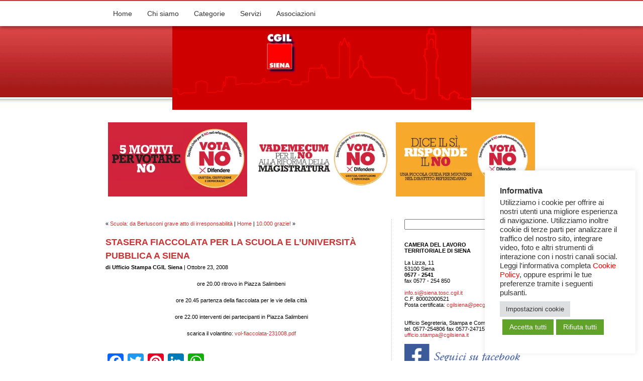

--- FILE ---
content_type: text/html; charset=UTF-8
request_url: http://www.cgilsiena.org/2008/10/23/stasera-fiaccolata-per-la-scuola-e-luniversita-pubblica/
body_size: 22364
content:
<!DOCTYPE html PUBLIC "-//W3C//DTD XHTML 1.0 Transitional//EN" "http://www.w3.org/TR/xhtml1/DTD/xhtml1-transitional.dtd ">
<html xmlns="http://www.w3.org/1999/xhtml">

<head profile="http://gmpg.org/xfn/11">
<meta http-equiv="Content-Type" content="text/html; charset=UTF-8" />

<title>Stasera FIACCOLATA per la scuola e l&#039;università pubblica a Siena at CGIL Siena &#8211; contratti lavoro &#8211; Patronato INCA &#8211; CAF</title> 

<meta name="generator" content="WordPress 6.8.3" /> <!-- leave this for stats -->

<link rel="stylesheet" href="http://www.cgilsiena.org/wp-content/themes/rockinredhead-11/style.css" type="text/css" media="screen" />
<link rel="stylesheet" href="http://www.cgilsiena.org/wp-content/themes/rockinredhead-11/font-awesome/css/font-awesome.min.css">

<link rel="alternate" type="application/rss+xml" title="CGIL Siena &#8211; contratti lavoro &#8211; Patronato INCA &#8211; CAF RSS Feed" href="https://www.cgilsiena.org/feed/" />
<link rel="pingback" href="http://www.cgilsiena.org/xmlrpc.php" /> 

<style>
	a.cli-nav-link, a.cli-privacy-readmore {color: #333 !important;}
	.wt-cli-privacy-overview-actions a:hover {color: #fff !important; text-decoration: underline;}
</style>

<!--we need this for plugins-->
<meta name='robots' content='index, follow, max-image-preview:large, max-snippet:-1, max-video-preview:-1' />
	<style>img:is([sizes="auto" i], [sizes^="auto," i]) { contain-intrinsic-size: 3000px 1500px }</style>
	
	<!-- This site is optimized with the Yoast SEO plugin v26.8 - https://yoast.com/product/yoast-seo-wordpress/ -->
	<link rel="canonical" href="https://www.cgilsiena.org/2008/10/23/stasera-fiaccolata-per-la-scuola-e-luniversita-pubblica/" />
	<meta property="og:locale" content="it_IT" />
	<meta property="og:type" content="article" />
	<meta property="og:title" content="Stasera FIACCOLATA per la scuola e l&#039;università pubblica a Siena" />
	<meta property="og:description" content="ore 20.00 ritrovo in Piazza Salimbeni ore 20.45 partenza della fiaccolata per le vie della città ore 22.00 interventi dei partecipanti in Piazza Salimbeni scarica il volantino: vol-fiaccolata-231008.pdf" />
	<meta property="og:url" content="https://www.cgilsiena.org/2008/10/23/stasera-fiaccolata-per-la-scuola-e-luniversita-pubblica/" />
	<meta property="og:site_name" content="CGIL Siena - contratti lavoro - Patronato INCA - CAF" />
	<meta property="article:published_time" content="2008-10-23T13:45:49+00:00" />
	<meta property="article:modified_time" content="2008-11-03T17:21:21+00:00" />
	<meta name="author" content="Ufficio Stampa CGIL Siena" />
	<script type="application/ld+json" class="yoast-schema-graph">{"@context":"https://schema.org","@graph":[{"@type":"Article","@id":"https://www.cgilsiena.org/2008/10/23/stasera-fiaccolata-per-la-scuola-e-luniversita-pubblica/#article","isPartOf":{"@id":"https://www.cgilsiena.org/2008/10/23/stasera-fiaccolata-per-la-scuola-e-luniversita-pubblica/"},"author":{"name":"Ufficio Stampa CGIL Siena","@id":"https://www.cgilsiena.org/#/schema/person/c237619e0a68d70d4359d4982861be63"},"headline":"Stasera FIACCOLATA per la scuola e l&#8217;università pubblica a Siena","datePublished":"2008-10-23T13:45:49+00:00","dateModified":"2008-11-03T17:21:21+00:00","mainEntityOfPage":{"@id":"https://www.cgilsiena.org/2008/10/23/stasera-fiaccolata-per-la-scuola-e-luniversita-pubblica/"},"wordCount":36,"articleSection":["CGIL","FLC","maestro unico","scuola","università"],"inLanguage":"it-IT"},{"@type":"WebPage","@id":"https://www.cgilsiena.org/2008/10/23/stasera-fiaccolata-per-la-scuola-e-luniversita-pubblica/","url":"https://www.cgilsiena.org/2008/10/23/stasera-fiaccolata-per-la-scuola-e-luniversita-pubblica/","name":"Stasera FIACCOLATA per la scuola e l'università pubblica a Siena","isPartOf":{"@id":"https://www.cgilsiena.org/#website"},"datePublished":"2008-10-23T13:45:49+00:00","dateModified":"2008-11-03T17:21:21+00:00","author":{"@id":"https://www.cgilsiena.org/#/schema/person/c237619e0a68d70d4359d4982861be63"},"breadcrumb":{"@id":"https://www.cgilsiena.org/2008/10/23/stasera-fiaccolata-per-la-scuola-e-luniversita-pubblica/#breadcrumb"},"inLanguage":"it-IT","potentialAction":[{"@type":"ReadAction","target":["https://www.cgilsiena.org/2008/10/23/stasera-fiaccolata-per-la-scuola-e-luniversita-pubblica/"]}]},{"@type":"BreadcrumbList","@id":"https://www.cgilsiena.org/2008/10/23/stasera-fiaccolata-per-la-scuola-e-luniversita-pubblica/#breadcrumb","itemListElement":[{"@type":"ListItem","position":1,"name":"Home","item":"https://www.cgilsiena.org/"},{"@type":"ListItem","position":2,"name":"Stasera FIACCOLATA per la scuola e l&#8217;università pubblica a Siena"}]},{"@type":"WebSite","@id":"https://www.cgilsiena.org/#website","url":"https://www.cgilsiena.org/","name":"CGIL Siena - contratti lavoro - Patronato INCA - CAF","description":"","potentialAction":[{"@type":"SearchAction","target":{"@type":"EntryPoint","urlTemplate":"https://www.cgilsiena.org/?s={search_term_string}"},"query-input":{"@type":"PropertyValueSpecification","valueRequired":true,"valueName":"search_term_string"}}],"inLanguage":"it-IT"},{"@type":"Person","@id":"https://www.cgilsiena.org/#/schema/person/c237619e0a68d70d4359d4982861be63","name":"Ufficio Stampa CGIL Siena","image":{"@type":"ImageObject","inLanguage":"it-IT","@id":"https://www.cgilsiena.org/#/schema/person/image/","url":"https://secure.gravatar.com/avatar/5d7660357915e186f81eded4c528addeb900841232e347a5aaa35d4774420cf8?s=96&d=mm&r=g","contentUrl":"https://secure.gravatar.com/avatar/5d7660357915e186f81eded4c528addeb900841232e347a5aaa35d4774420cf8?s=96&d=mm&r=g","caption":"Ufficio Stampa CGIL Siena"},"sameAs":["http://"],"url":"https://www.cgilsiena.org/author/segreteria/"}]}</script>
	<!-- / Yoast SEO plugin. -->


<link rel='dns-prefetch' href='//static.addtoany.com' />
<script type="text/javascript">
/* <![CDATA[ */
window._wpemojiSettings = {"baseUrl":"https:\/\/s.w.org\/images\/core\/emoji\/16.0.1\/72x72\/","ext":".png","svgUrl":"https:\/\/s.w.org\/images\/core\/emoji\/16.0.1\/svg\/","svgExt":".svg","source":{"concatemoji":"http:\/\/www.cgilsiena.org\/wp-includes\/js\/wp-emoji-release.min.js?ver=6.8.3"}};
/*! This file is auto-generated */
!function(s,n){var o,i,e;function c(e){try{var t={supportTests:e,timestamp:(new Date).valueOf()};sessionStorage.setItem(o,JSON.stringify(t))}catch(e){}}function p(e,t,n){e.clearRect(0,0,e.canvas.width,e.canvas.height),e.fillText(t,0,0);var t=new Uint32Array(e.getImageData(0,0,e.canvas.width,e.canvas.height).data),a=(e.clearRect(0,0,e.canvas.width,e.canvas.height),e.fillText(n,0,0),new Uint32Array(e.getImageData(0,0,e.canvas.width,e.canvas.height).data));return t.every(function(e,t){return e===a[t]})}function u(e,t){e.clearRect(0,0,e.canvas.width,e.canvas.height),e.fillText(t,0,0);for(var n=e.getImageData(16,16,1,1),a=0;a<n.data.length;a++)if(0!==n.data[a])return!1;return!0}function f(e,t,n,a){switch(t){case"flag":return n(e,"\ud83c\udff3\ufe0f\u200d\u26a7\ufe0f","\ud83c\udff3\ufe0f\u200b\u26a7\ufe0f")?!1:!n(e,"\ud83c\udde8\ud83c\uddf6","\ud83c\udde8\u200b\ud83c\uddf6")&&!n(e,"\ud83c\udff4\udb40\udc67\udb40\udc62\udb40\udc65\udb40\udc6e\udb40\udc67\udb40\udc7f","\ud83c\udff4\u200b\udb40\udc67\u200b\udb40\udc62\u200b\udb40\udc65\u200b\udb40\udc6e\u200b\udb40\udc67\u200b\udb40\udc7f");case"emoji":return!a(e,"\ud83e\udedf")}return!1}function g(e,t,n,a){var r="undefined"!=typeof WorkerGlobalScope&&self instanceof WorkerGlobalScope?new OffscreenCanvas(300,150):s.createElement("canvas"),o=r.getContext("2d",{willReadFrequently:!0}),i=(o.textBaseline="top",o.font="600 32px Arial",{});return e.forEach(function(e){i[e]=t(o,e,n,a)}),i}function t(e){var t=s.createElement("script");t.src=e,t.defer=!0,s.head.appendChild(t)}"undefined"!=typeof Promise&&(o="wpEmojiSettingsSupports",i=["flag","emoji"],n.supports={everything:!0,everythingExceptFlag:!0},e=new Promise(function(e){s.addEventListener("DOMContentLoaded",e,{once:!0})}),new Promise(function(t){var n=function(){try{var e=JSON.parse(sessionStorage.getItem(o));if("object"==typeof e&&"number"==typeof e.timestamp&&(new Date).valueOf()<e.timestamp+604800&&"object"==typeof e.supportTests)return e.supportTests}catch(e){}return null}();if(!n){if("undefined"!=typeof Worker&&"undefined"!=typeof OffscreenCanvas&&"undefined"!=typeof URL&&URL.createObjectURL&&"undefined"!=typeof Blob)try{var e="postMessage("+g.toString()+"("+[JSON.stringify(i),f.toString(),p.toString(),u.toString()].join(",")+"));",a=new Blob([e],{type:"text/javascript"}),r=new Worker(URL.createObjectURL(a),{name:"wpTestEmojiSupports"});return void(r.onmessage=function(e){c(n=e.data),r.terminate(),t(n)})}catch(e){}c(n=g(i,f,p,u))}t(n)}).then(function(e){for(var t in e)n.supports[t]=e[t],n.supports.everything=n.supports.everything&&n.supports[t],"flag"!==t&&(n.supports.everythingExceptFlag=n.supports.everythingExceptFlag&&n.supports[t]);n.supports.everythingExceptFlag=n.supports.everythingExceptFlag&&!n.supports.flag,n.DOMReady=!1,n.readyCallback=function(){n.DOMReady=!0}}).then(function(){return e}).then(function(){var e;n.supports.everything||(n.readyCallback(),(e=n.source||{}).concatemoji?t(e.concatemoji):e.wpemoji&&e.twemoji&&(t(e.twemoji),t(e.wpemoji)))}))}((window,document),window._wpemojiSettings);
/* ]]> */
</script>
<style id='wp-emoji-styles-inline-css' type='text/css'>

	img.wp-smiley, img.emoji {
		display: inline !important;
		border: none !important;
		box-shadow: none !important;
		height: 1em !important;
		width: 1em !important;
		margin: 0 0.07em !important;
		vertical-align: -0.1em !important;
		background: none !important;
		padding: 0 !important;
	}
</style>
<link rel='stylesheet' id='wp-block-library-css' href='http://www.cgilsiena.org/wp-includes/css/dist/block-library/style.min.css?ver=6.8.3' type='text/css' media='all' />
<style id='classic-theme-styles-inline-css' type='text/css'>
/*! This file is auto-generated */
.wp-block-button__link{color:#fff;background-color:#32373c;border-radius:9999px;box-shadow:none;text-decoration:none;padding:calc(.667em + 2px) calc(1.333em + 2px);font-size:1.125em}.wp-block-file__button{background:#32373c;color:#fff;text-decoration:none}
</style>
<style id='global-styles-inline-css' type='text/css'>
:root{--wp--preset--aspect-ratio--square: 1;--wp--preset--aspect-ratio--4-3: 4/3;--wp--preset--aspect-ratio--3-4: 3/4;--wp--preset--aspect-ratio--3-2: 3/2;--wp--preset--aspect-ratio--2-3: 2/3;--wp--preset--aspect-ratio--16-9: 16/9;--wp--preset--aspect-ratio--9-16: 9/16;--wp--preset--color--black: #000000;--wp--preset--color--cyan-bluish-gray: #abb8c3;--wp--preset--color--white: #ffffff;--wp--preset--color--pale-pink: #f78da7;--wp--preset--color--vivid-red: #cf2e2e;--wp--preset--color--luminous-vivid-orange: #ff6900;--wp--preset--color--luminous-vivid-amber: #fcb900;--wp--preset--color--light-green-cyan: #7bdcb5;--wp--preset--color--vivid-green-cyan: #00d084;--wp--preset--color--pale-cyan-blue: #8ed1fc;--wp--preset--color--vivid-cyan-blue: #0693e3;--wp--preset--color--vivid-purple: #9b51e0;--wp--preset--gradient--vivid-cyan-blue-to-vivid-purple: linear-gradient(135deg,rgba(6,147,227,1) 0%,rgb(155,81,224) 100%);--wp--preset--gradient--light-green-cyan-to-vivid-green-cyan: linear-gradient(135deg,rgb(122,220,180) 0%,rgb(0,208,130) 100%);--wp--preset--gradient--luminous-vivid-amber-to-luminous-vivid-orange: linear-gradient(135deg,rgba(252,185,0,1) 0%,rgba(255,105,0,1) 100%);--wp--preset--gradient--luminous-vivid-orange-to-vivid-red: linear-gradient(135deg,rgba(255,105,0,1) 0%,rgb(207,46,46) 100%);--wp--preset--gradient--very-light-gray-to-cyan-bluish-gray: linear-gradient(135deg,rgb(238,238,238) 0%,rgb(169,184,195) 100%);--wp--preset--gradient--cool-to-warm-spectrum: linear-gradient(135deg,rgb(74,234,220) 0%,rgb(151,120,209) 20%,rgb(207,42,186) 40%,rgb(238,44,130) 60%,rgb(251,105,98) 80%,rgb(254,248,76) 100%);--wp--preset--gradient--blush-light-purple: linear-gradient(135deg,rgb(255,206,236) 0%,rgb(152,150,240) 100%);--wp--preset--gradient--blush-bordeaux: linear-gradient(135deg,rgb(254,205,165) 0%,rgb(254,45,45) 50%,rgb(107,0,62) 100%);--wp--preset--gradient--luminous-dusk: linear-gradient(135deg,rgb(255,203,112) 0%,rgb(199,81,192) 50%,rgb(65,88,208) 100%);--wp--preset--gradient--pale-ocean: linear-gradient(135deg,rgb(255,245,203) 0%,rgb(182,227,212) 50%,rgb(51,167,181) 100%);--wp--preset--gradient--electric-grass: linear-gradient(135deg,rgb(202,248,128) 0%,rgb(113,206,126) 100%);--wp--preset--gradient--midnight: linear-gradient(135deg,rgb(2,3,129) 0%,rgb(40,116,252) 100%);--wp--preset--font-size--small: 13px;--wp--preset--font-size--medium: 20px;--wp--preset--font-size--large: 36px;--wp--preset--font-size--x-large: 42px;--wp--preset--spacing--20: 0.44rem;--wp--preset--spacing--30: 0.67rem;--wp--preset--spacing--40: 1rem;--wp--preset--spacing--50: 1.5rem;--wp--preset--spacing--60: 2.25rem;--wp--preset--spacing--70: 3.38rem;--wp--preset--spacing--80: 5.06rem;--wp--preset--shadow--natural: 6px 6px 9px rgba(0, 0, 0, 0.2);--wp--preset--shadow--deep: 12px 12px 50px rgba(0, 0, 0, 0.4);--wp--preset--shadow--sharp: 6px 6px 0px rgba(0, 0, 0, 0.2);--wp--preset--shadow--outlined: 6px 6px 0px -3px rgba(255, 255, 255, 1), 6px 6px rgba(0, 0, 0, 1);--wp--preset--shadow--crisp: 6px 6px 0px rgba(0, 0, 0, 1);}:where(.is-layout-flex){gap: 0.5em;}:where(.is-layout-grid){gap: 0.5em;}body .is-layout-flex{display: flex;}.is-layout-flex{flex-wrap: wrap;align-items: center;}.is-layout-flex > :is(*, div){margin: 0;}body .is-layout-grid{display: grid;}.is-layout-grid > :is(*, div){margin: 0;}:where(.wp-block-columns.is-layout-flex){gap: 2em;}:where(.wp-block-columns.is-layout-grid){gap: 2em;}:where(.wp-block-post-template.is-layout-flex){gap: 1.25em;}:where(.wp-block-post-template.is-layout-grid){gap: 1.25em;}.has-black-color{color: var(--wp--preset--color--black) !important;}.has-cyan-bluish-gray-color{color: var(--wp--preset--color--cyan-bluish-gray) !important;}.has-white-color{color: var(--wp--preset--color--white) !important;}.has-pale-pink-color{color: var(--wp--preset--color--pale-pink) !important;}.has-vivid-red-color{color: var(--wp--preset--color--vivid-red) !important;}.has-luminous-vivid-orange-color{color: var(--wp--preset--color--luminous-vivid-orange) !important;}.has-luminous-vivid-amber-color{color: var(--wp--preset--color--luminous-vivid-amber) !important;}.has-light-green-cyan-color{color: var(--wp--preset--color--light-green-cyan) !important;}.has-vivid-green-cyan-color{color: var(--wp--preset--color--vivid-green-cyan) !important;}.has-pale-cyan-blue-color{color: var(--wp--preset--color--pale-cyan-blue) !important;}.has-vivid-cyan-blue-color{color: var(--wp--preset--color--vivid-cyan-blue) !important;}.has-vivid-purple-color{color: var(--wp--preset--color--vivid-purple) !important;}.has-black-background-color{background-color: var(--wp--preset--color--black) !important;}.has-cyan-bluish-gray-background-color{background-color: var(--wp--preset--color--cyan-bluish-gray) !important;}.has-white-background-color{background-color: var(--wp--preset--color--white) !important;}.has-pale-pink-background-color{background-color: var(--wp--preset--color--pale-pink) !important;}.has-vivid-red-background-color{background-color: var(--wp--preset--color--vivid-red) !important;}.has-luminous-vivid-orange-background-color{background-color: var(--wp--preset--color--luminous-vivid-orange) !important;}.has-luminous-vivid-amber-background-color{background-color: var(--wp--preset--color--luminous-vivid-amber) !important;}.has-light-green-cyan-background-color{background-color: var(--wp--preset--color--light-green-cyan) !important;}.has-vivid-green-cyan-background-color{background-color: var(--wp--preset--color--vivid-green-cyan) !important;}.has-pale-cyan-blue-background-color{background-color: var(--wp--preset--color--pale-cyan-blue) !important;}.has-vivid-cyan-blue-background-color{background-color: var(--wp--preset--color--vivid-cyan-blue) !important;}.has-vivid-purple-background-color{background-color: var(--wp--preset--color--vivid-purple) !important;}.has-black-border-color{border-color: var(--wp--preset--color--black) !important;}.has-cyan-bluish-gray-border-color{border-color: var(--wp--preset--color--cyan-bluish-gray) !important;}.has-white-border-color{border-color: var(--wp--preset--color--white) !important;}.has-pale-pink-border-color{border-color: var(--wp--preset--color--pale-pink) !important;}.has-vivid-red-border-color{border-color: var(--wp--preset--color--vivid-red) !important;}.has-luminous-vivid-orange-border-color{border-color: var(--wp--preset--color--luminous-vivid-orange) !important;}.has-luminous-vivid-amber-border-color{border-color: var(--wp--preset--color--luminous-vivid-amber) !important;}.has-light-green-cyan-border-color{border-color: var(--wp--preset--color--light-green-cyan) !important;}.has-vivid-green-cyan-border-color{border-color: var(--wp--preset--color--vivid-green-cyan) !important;}.has-pale-cyan-blue-border-color{border-color: var(--wp--preset--color--pale-cyan-blue) !important;}.has-vivid-cyan-blue-border-color{border-color: var(--wp--preset--color--vivid-cyan-blue) !important;}.has-vivid-purple-border-color{border-color: var(--wp--preset--color--vivid-purple) !important;}.has-vivid-cyan-blue-to-vivid-purple-gradient-background{background: var(--wp--preset--gradient--vivid-cyan-blue-to-vivid-purple) !important;}.has-light-green-cyan-to-vivid-green-cyan-gradient-background{background: var(--wp--preset--gradient--light-green-cyan-to-vivid-green-cyan) !important;}.has-luminous-vivid-amber-to-luminous-vivid-orange-gradient-background{background: var(--wp--preset--gradient--luminous-vivid-amber-to-luminous-vivid-orange) !important;}.has-luminous-vivid-orange-to-vivid-red-gradient-background{background: var(--wp--preset--gradient--luminous-vivid-orange-to-vivid-red) !important;}.has-very-light-gray-to-cyan-bluish-gray-gradient-background{background: var(--wp--preset--gradient--very-light-gray-to-cyan-bluish-gray) !important;}.has-cool-to-warm-spectrum-gradient-background{background: var(--wp--preset--gradient--cool-to-warm-spectrum) !important;}.has-blush-light-purple-gradient-background{background: var(--wp--preset--gradient--blush-light-purple) !important;}.has-blush-bordeaux-gradient-background{background: var(--wp--preset--gradient--blush-bordeaux) !important;}.has-luminous-dusk-gradient-background{background: var(--wp--preset--gradient--luminous-dusk) !important;}.has-pale-ocean-gradient-background{background: var(--wp--preset--gradient--pale-ocean) !important;}.has-electric-grass-gradient-background{background: var(--wp--preset--gradient--electric-grass) !important;}.has-midnight-gradient-background{background: var(--wp--preset--gradient--midnight) !important;}.has-small-font-size{font-size: var(--wp--preset--font-size--small) !important;}.has-medium-font-size{font-size: var(--wp--preset--font-size--medium) !important;}.has-large-font-size{font-size: var(--wp--preset--font-size--large) !important;}.has-x-large-font-size{font-size: var(--wp--preset--font-size--x-large) !important;}
:where(.wp-block-post-template.is-layout-flex){gap: 1.25em;}:where(.wp-block-post-template.is-layout-grid){gap: 1.25em;}
:where(.wp-block-columns.is-layout-flex){gap: 2em;}:where(.wp-block-columns.is-layout-grid){gap: 2em;}
:root :where(.wp-block-pullquote){font-size: 1.5em;line-height: 1.6;}
</style>
<link rel='stylesheet' id='cookie-law-info-css' href='http://www.cgilsiena.org/wp-content/plugins/cookie-law-info/legacy/public/css/cookie-law-info-public.css?ver=3.3.9.1' type='text/css' media='all' />
<link rel='stylesheet' id='cookie-law-info-gdpr-css' href='http://www.cgilsiena.org/wp-content/plugins/cookie-law-info/legacy/public/css/cookie-law-info-gdpr.css?ver=3.3.9.1' type='text/css' media='all' />
<link rel='stylesheet' id='addtoany-css' href='http://www.cgilsiena.org/wp-content/plugins/add-to-any/addtoany.min.css?ver=1.16' type='text/css' media='all' />
<script type="text/javascript" id="addtoany-core-js-before">
/* <![CDATA[ */
window.a2a_config=window.a2a_config||{};a2a_config.callbacks=[];a2a_config.overlays=[];a2a_config.templates={};a2a_localize = {
	Share: "Condividi",
	Save: "Salva",
	Subscribe: "Abbonati",
	Email: "Email",
	Bookmark: "Segnalibro",
	ShowAll: "espandi",
	ShowLess: "comprimi",
	FindServices: "Trova servizi",
	FindAnyServiceToAddTo: "Trova subito un servizio da aggiungere",
	PoweredBy: "Powered by",
	ShareViaEmail: "Condividi via email",
	SubscribeViaEmail: "Iscriviti via email",
	BookmarkInYourBrowser: "Aggiungi ai segnalibri",
	BookmarkInstructions: "Premi Ctrl+D o \u2318+D per mettere questa pagina nei preferiti",
	AddToYourFavorites: "Aggiungi ai favoriti",
	SendFromWebOrProgram: "Invia da qualsiasi indirizzo email o programma di posta elettronica",
	EmailProgram: "Programma di posta elettronica",
	More: "Di più&#8230;",
	ThanksForSharing: "Grazie per la condivisione!",
	ThanksForFollowing: "Grazie per il following!"
};
/* ]]> */
</script>
<script type="text/javascript" defer src="https://static.addtoany.com/menu/page.js" id="addtoany-core-js"></script>
<script type="text/javascript" src="http://www.cgilsiena.org/wp-includes/js/jquery/jquery.min.js?ver=3.7.1" id="jquery-core-js"></script>
<script type="text/javascript" src="http://www.cgilsiena.org/wp-includes/js/jquery/jquery-migrate.min.js?ver=3.4.1" id="jquery-migrate-js"></script>
<script type="text/javascript" defer src="http://www.cgilsiena.org/wp-content/plugins/add-to-any/addtoany.min.js?ver=1.1" id="addtoany-jquery-js"></script>
<script type="text/javascript" id="cookie-law-info-js-extra">
/* <![CDATA[ */
var Cli_Data = {"nn_cookie_ids":[],"cookielist":[],"non_necessary_cookies":[],"ccpaEnabled":"","ccpaRegionBased":"","ccpaBarEnabled":"","strictlyEnabled":["necessary","obligatoire"],"ccpaType":"gdpr","js_blocking":"1","custom_integration":"","triggerDomRefresh":"","secure_cookies":""};
var cli_cookiebar_settings = {"animate_speed_hide":"500","animate_speed_show":"500","background":"#FFF","border":"#b1a6a6c2","border_on":"","button_1_button_colour":"#61a229","button_1_button_hover":"#4e8221","button_1_link_colour":"#fff","button_1_as_button":"1","button_1_new_win":"","button_2_button_colour":"#81d742","button_2_button_hover":"#67ac35","button_2_link_colour":"#ffffff","button_2_as_button":"1","button_2_hidebar":"","button_3_button_colour":"#61a229","button_3_button_hover":"#4e8221","button_3_link_colour":"#fff","button_3_as_button":"1","button_3_new_win":"","button_4_button_colour":"#dedfe0","button_4_button_hover":"#b2b2b3","button_4_link_colour":"#333333","button_4_as_button":"1","button_7_button_colour":"#61a229","button_7_button_hover":"#4e8221","button_7_link_colour":"#fff","button_7_as_button":"1","button_7_new_win":"","font_family":"inherit","header_fix":"","notify_animate_hide":"1","notify_animate_show":"","notify_div_id":"#cookie-law-info-bar","notify_position_horizontal":"right","notify_position_vertical":"bottom","scroll_close":"","scroll_close_reload":"","accept_close_reload":"","reject_close_reload":"","showagain_tab":"","showagain_background":"#fff","showagain_border":"#000","showagain_div_id":"#cookie-law-info-again","showagain_x_position":"100px","text":"#333333","show_once_yn":"","show_once":"10000","logging_on":"","as_popup":"","popup_overlay":"1","bar_heading_text":"Informativa","cookie_bar_as":"widget","popup_showagain_position":"bottom-right","widget_position":"right"};
var log_object = {"ajax_url":"https:\/\/www.cgilsiena.org\/wp-admin\/admin-ajax.php"};
/* ]]> */
</script>
<script type="text/javascript" src="http://www.cgilsiena.org/wp-content/plugins/cookie-law-info/legacy/public/js/cookie-law-info-public.js?ver=3.3.9.1" id="cookie-law-info-js"></script>
<link rel="https://api.w.org/" href="https://www.cgilsiena.org/wp-json/" /><link rel="alternate" title="JSON" type="application/json" href="https://www.cgilsiena.org/wp-json/wp/v2/posts/1101" /><link rel="EditURI" type="application/rsd+xml" title="RSD" href="https://www.cgilsiena.org/xmlrpc.php?rsd" />
<meta name="generator" content="WordPress 6.8.3" />
<link rel='shortlink' href='https://www.cgilsiena.org/?p=1101' />
<link rel="alternate" title="oEmbed (JSON)" type="application/json+oembed" href="https://www.cgilsiena.org/wp-json/oembed/1.0/embed?url=https%3A%2F%2Fwww.cgilsiena.org%2F2008%2F10%2F23%2Fstasera-fiaccolata-per-la-scuola-e-luniversita-pubblica%2F" />
<link rel="alternate" title="oEmbed (XML)" type="text/xml+oembed" href="https://www.cgilsiena.org/wp-json/oembed/1.0/embed?url=https%3A%2F%2Fwww.cgilsiena.org%2F2008%2F10%2F23%2Fstasera-fiaccolata-per-la-scuola-e-luniversita-pubblica%2F&#038;format=xml" />

</head>
<body  class="wp-singular post-template-default single single-post postid-1101 single-format-standard wp-theme-rockinredhead-11">

<div id="main-nav">
	<div id="container">
		<div class="menu-menu-principale-container"><ul id="menu-menu-principale" class="menu"><li id="menu-item-16274" class="menu-item menu-item-type-custom menu-item-object-custom menu-item-16274"><a href="http://www.cgilsiena.org/">Home</a></li>
<li id="menu-item-16317" class="menu-item menu-item-type-custom menu-item-object-custom menu-item-has-children menu-item-16317"><a href="#">Chi siamo</a>
<ul class="sub-menu">
	<li id="menu-item-16318" class="menu-item menu-item-type-post_type menu-item-object-page menu-item-16318"><a href="https://www.cgilsiena.org/archivio-storico/">Archivio Storico</a></li>
	<li id="menu-item-16331" class="menu-item menu-item-type-post_type menu-item-object-post menu-item-16331"><a href="https://www.cgilsiena.org/2007/09/01/consultazione-archivio-storico/">Consulta l&#8217;archivio</a></li>
	<li id="menu-item-16319" class="menu-item menu-item-type-post_type menu-item-object-post menu-item-16319"><a href="https://www.cgilsiena.org/2024/10/30/segreteria-confederale/">Segreteria confederale</a></li>
	<li id="menu-item-16320" class="menu-item menu-item-type-post_type menu-item-object-page menu-item-16320"><a href="https://www.cgilsiena.org/iscrizione-al-sindacato/">Iscrizione al sindacato</a></li>
	<li id="menu-item-16321" class="menu-item menu-item-type-post_type menu-item-object-page menu-item-16321"><a href="https://www.cgilsiena.org/dove-siamo/">Dove siamo – orari</a></li>
</ul>
</li>
<li id="menu-item-16275" class="menu-item menu-item-type-post_type menu-item-object-page menu-item-has-children menu-item-16275"><a href="https://www.cgilsiena.org/categorie/">Categorie</a>
<ul class="sub-menu">
	<li id="menu-item-16278" class="menu-item menu-item-type-post_type menu-item-object-page menu-item-16278"><a href="https://www.cgilsiena.org/categorie/filcem-federazione-italiana-lavoratori-chimica-energia-e-manifattura/">FILCTEM</a></li>
	<li id="menu-item-16279" class="menu-item menu-item-type-post_type menu-item-object-page menu-item-16279"><a href="https://www.cgilsiena.org/categorie/fillea-federazione-italiana-lavoratori-legno-edili-affini-ed-estrattive/">FILLEA</a></li>
	<li id="menu-item-16282" class="menu-item menu-item-type-post_type menu-item-object-page menu-item-16282"><a href="https://www.cgilsiena.org/categorie/fiom/">FIOM</a></li>
	<li id="menu-item-16339" class="menu-item menu-item-type-custom menu-item-object-custom menu-item-16339"><a href="http://www.cgilsiena.org/chi-siamo/categorie/filcams-2/">FILCAMS</a></li>
	<li id="menu-item-16284" class="menu-item menu-item-type-post_type menu-item-object-page menu-item-16284"><a href="https://www.cgilsiena.org/categorie/flai/">FLAI</a></li>
	<li id="menu-item-16280" class="menu-item menu-item-type-post_type menu-item-object-page menu-item-16280"><a href="https://www.cgilsiena.org/categorie/filt/">FILT</a></li>
	<li id="menu-item-16288" class="menu-item menu-item-type-post_type menu-item-object-page menu-item-16288"><a href="https://www.cgilsiena.org/categorie/slc/">SLC</a></li>
	<li id="menu-item-16342" class="menu-item menu-item-type-custom menu-item-object-custom menu-item-16342"><a href="http://www.cgilsiena.org/chi-siamo/categorie/funzione-pubblica/">FP</a></li>
	<li id="menu-item-16285" class="menu-item menu-item-type-post_type menu-item-object-page menu-item-16285"><a href="https://www.cgilsiena.org/categorie/flc/">FLC</a></li>
	<li id="menu-item-16340" class="menu-item menu-item-type-post_type menu-item-object-page menu-item-16340"><a href="https://www.cgilsiena.org/fisac/">FISAC</a></li>
	<li id="menu-item-16287" class="menu-item menu-item-type-post_type menu-item-object-page menu-item-16287"><a href="https://www.cgilsiena.org/categorie/nidil/">NIDIL</a></li>
	<li id="menu-item-16289" class="menu-item menu-item-type-custom menu-item-object-custom menu-item-16289"><a href="https://spicgilsiena.org">SPI</a></li>
</ul>
</li>
<li id="menu-item-16313" class="menu-item menu-item-type-custom menu-item-object-custom menu-item-has-children menu-item-16313"><a href="#">Servizi</a>
<ul class="sub-menu">
	<li id="menu-item-16332" class="menu-item menu-item-type-custom menu-item-object-custom menu-item-16332"><a href="http://www.cgilsiena.org/2003/01/23/patronato-inca-non-solo-pensioni/" title="INCA">PATRONATO INCA</a></li>
	<li id="menu-item-16333" class="menu-item menu-item-type-custom menu-item-object-custom menu-item-16333"><a href="http://www.cgilsiena.org/servizi/ceses-caf/">CAAF CGIL TOSCANA</a></li>
	<li id="menu-item-16334" class="menu-item menu-item-type-custom menu-item-object-custom menu-item-16334"><a href="http://www.cgilsiena.org/2003/01/23/uffici-vertenze-legali/" title="UFFICIO VERTENZE">UFFICIO VERTENZE LEGALI</a></li>
</ul>
</li>
<li id="menu-item-16589" class="menu-item menu-item-type-custom menu-item-object-custom menu-item-has-children menu-item-16589"><a href="#">Associazioni</a>
<ul class="sub-menu">
	<li id="menu-item-16592" class="menu-item menu-item-type-post_type menu-item-object-page menu-item-16592"><a href="https://www.cgilsiena.org/auser/">Auser</a></li>
	<li id="menu-item-16600" class="menu-item menu-item-type-post_type menu-item-object-page menu-item-16600"><a href="https://www.cgilsiena.org/federconsumatori/">Federconsumatori</a></li>
	<li id="menu-item-16604" class="menu-item menu-item-type-post_type menu-item-object-page menu-item-16604"><a href="https://www.cgilsiena.org/sunia/">Sunia</a></li>
</ul>
</li>
</ul></div>	</div>
</div>

<div id="container">
<center><a href=" http://www.cgilsiena.org" title="Cgil Siena. Sempre dalla tua parte"><img src="http://www.cgilsiena.org/wp-content/579938861_8f1389dc2e_o.jpg " width="595" height="169" alt="cgil siena " border="0"/></a> </center>

<div id="menu new-banner-top" style="margin-top: 20px; margin-bottom: 20px;">
	<div style="display: flex; flex-direction: row; width: 100%;">
		
		<div style="width: 33.33%; text-align: center; padding: 5px;">
			<a href="https://www.cgil.it/ci-occupiamo-di/riforme-istituzionali/referendum-giustizia-5-motivi-per-votare-no-n5t8natg" style="display: block; width: 100%; height: 100%;">
				<img src="https://www.cgilsiena.org/wp-content/uploads/2026/01/5-motivi-per-votare-no.webp" alt="5 motivi per votare no" style="max-width: 100%; height: auto;">
			</a>
		</div>

		<div style="width: 33.33%; text-align: center; padding: 5px;">
			<a href="https://www.cgil.it/ci-occupiamo-di/riforme-istituzionali/referendum-giustizia-vademecum-per-il-no-alla-riforma-della-magistratura-q9k9lnl2" style="display: block; width: 100%; height: 100%;">
				<img src="https://www.cgilsiena.org/wp-content/uploads/2026/01/vademecum-ragioni-del-no-al-referendum-giustizia-2026.webp" alt="Vademecum ragioni del no" style="max-width: 100%; height: auto;">
			</a>
		</div>

		<div style="width: 33.33%; text-align: center; padding: 5px;">
			<a href="https://www.cgil.it/ci-occupiamo-di/riforme-istituzionali/dice-il-si-risponde-il-no-una-piccola-guida-per-muoversi-nel-dibattito-referendario-fiqy3aj4" style="display: block; width: 100%; height: 100%;">
				<img src="https://www.cgilsiena.org/wp-content/uploads/2026/01/dice-il-si-risponde-il-no-referendum-giustizia-2026.webp" alt="Dice il sì risponde il no" style="max-width: 100%; height: auto;">
			</a>
		</div>

	</div>
</div>

<!--header.php end-->
<div id="content">
<!--single.php-->
	
<!--loop-->			
  
	        <!--navigation-->
		<p>&laquo; <a href="https://www.cgilsiena.org/2008/10/23/scuola-da-berlusconi-grave-atto-di-irresponsabilita/" rel="prev">Scuola: da Berlusconi grave atto di irresponsabilità</a>  |  <a href="https://www.cgilsiena.org">Home</a>  |  <a href="https://www.cgilsiena.org/2008/10/24/in-10000-per-la-scuola-e-luniversita-pubbliche/" rel="next">10.000 grazie!</a> &raquo;</p>

	
		<!--post title-->
			<h2 id="post-1101"><a href="https://www.cgilsiena.org/2008/10/23/stasera-fiaccolata-per-la-scuola-e-luniversita-pubblica/" rel="bookmark" title="Link Permanente : Stasera FIACCOLATA per la scuola e l&#8217;università pubblica a Siena">Stasera FIACCOLATA per la scuola e l&#8217;università pubblica a Siena</a></h2>
		<p><b>di Ufficio Stampa CGIL Siena</b> | Ottobre 23, 2008</p>
<div class="postspace2">
	</div>			
<!--content with more link-->
			<p align="center">ore 20.00 ritrovo in Piazza Salimbeni</p>
<p align="center">ore 20.45 partenza della fiaccolata per le vie della città</p>
<p align="center">ore 22.00 interventi dei partecipanti in Piazza Salimbeni</p>
<p align="center">scarica il volantino: <a href="https://www.cgilsiena.org/wp-content/uploads/2008/10/vol-fiaccolata-231008.pdf" title="vol-fiaccolata-231008.pdf">vol-fiaccolata-231008.pdf</a></p>
<div class="addtoany_share_save_container addtoany_content addtoany_content_bottom"><div class="a2a_kit a2a_kit_size_32 addtoany_list" data-a2a-url="https://www.cgilsiena.org/2008/10/23/stasera-fiaccolata-per-la-scuola-e-luniversita-pubblica/" data-a2a-title="Stasera FIACCOLATA per la scuola e l’università pubblica a Siena"><a class="a2a_button_facebook" href="https://www.addtoany.com/add_to/facebook?linkurl=https%3A%2F%2Fwww.cgilsiena.org%2F2008%2F10%2F23%2Fstasera-fiaccolata-per-la-scuola-e-luniversita-pubblica%2F&amp;linkname=Stasera%20FIACCOLATA%20per%20la%20scuola%20e%20l%E2%80%99universit%C3%A0%20pubblica%20a%20Siena" title="Facebook" rel="nofollow noopener" target="_blank"></a><a class="a2a_button_twitter" href="https://www.addtoany.com/add_to/twitter?linkurl=https%3A%2F%2Fwww.cgilsiena.org%2F2008%2F10%2F23%2Fstasera-fiaccolata-per-la-scuola-e-luniversita-pubblica%2F&amp;linkname=Stasera%20FIACCOLATA%20per%20la%20scuola%20e%20l%E2%80%99universit%C3%A0%20pubblica%20a%20Siena" title="Twitter" rel="nofollow noopener" target="_blank"></a><a class="a2a_button_pinterest" href="https://www.addtoany.com/add_to/pinterest?linkurl=https%3A%2F%2Fwww.cgilsiena.org%2F2008%2F10%2F23%2Fstasera-fiaccolata-per-la-scuola-e-luniversita-pubblica%2F&amp;linkname=Stasera%20FIACCOLATA%20per%20la%20scuola%20e%20l%E2%80%99universit%C3%A0%20pubblica%20a%20Siena" title="Pinterest" rel="nofollow noopener" target="_blank"></a><a class="a2a_button_linkedin" href="https://www.addtoany.com/add_to/linkedin?linkurl=https%3A%2F%2Fwww.cgilsiena.org%2F2008%2F10%2F23%2Fstasera-fiaccolata-per-la-scuola-e-luniversita-pubblica%2F&amp;linkname=Stasera%20FIACCOLATA%20per%20la%20scuola%20e%20l%E2%80%99universit%C3%A0%20pubblica%20a%20Siena" title="LinkedIn" rel="nofollow noopener" target="_blank"></a><a class="a2a_button_whatsapp" href="https://www.addtoany.com/add_to/whatsapp?linkurl=https%3A%2F%2Fwww.cgilsiena.org%2F2008%2F10%2F23%2Fstasera-fiaccolata-per-la-scuola-e-luniversita-pubblica%2F&amp;linkname=Stasera%20FIACCOLATA%20per%20la%20scuola%20e%20l%E2%80%99universit%C3%A0%20pubblica%20a%20Siena" title="WhatsApp" rel="nofollow noopener" target="_blank"></a></div></div>	
                       <!--for paginate posts-->
			
<p><b>Argomenti:</b> <a href="https://www.cgilsiena.org/category/cgil/" rel="category tag">CGIL</a>, <a href="https://www.cgilsiena.org/category/flc/" rel="category tag">FLC</a>, <a href="https://www.cgilsiena.org/category/maestro-unico/" rel="category tag">maestro unico</a>, <a href="https://www.cgilsiena.org/category/scuola/" rel="category tag">scuola</a>, <a href="https://www.cgilsiena.org/category/universita/" rel="category tag">università</a> |   </p>
				
<div class="postspace">
	</div>

				</p><!--all options over and out-->
	
		
	<!--include comments template-->

	
        <!--do not delete-->
		
	
<!--single.php end-->
</div>

<!--include sidebar-->
<div id="sidebar">

<!--sidebar.php-->

<li id="search-2" class="widget widget_search"><!--create the searchfield-->
<form method="get" id="searchform" action="https://www.cgilsiena.org/">
<div><input type="text" value="" name="s" id="s" />
<input type="submit" id="searchsubmit" value="Cerca" />
</div>
</form>
<!--searchform.php end-->
</li>
<li id="text-1" class="widget widget_text">			<div class="textwidget"><br><br>
<b>CAMERA DEL LAVORO</b><br><b> TERRITORIALE DI SIENA</b><br><br>
La Lizza, 11<br>
53100 Siena<br>
<b>0577 - 2541</b><br>
fax 0577 - 254 850<br>
<br>
<a href="ma&#105;&#108;&#116;&#x6f;&#x3a;&#x69;&#x6e;&#x66;o&#046;&#115;&#105;&#064;&#x73;&#x69;&#x65;&#x6e;&#x61;&#046;t&#111;&#115;&#099;&#x2e;&#x63;&#x67;&#x69;&#x6c;&#046;i&#116;">&#x69;&#110;&#x66;&#x6f;&#46;&#x73;&#x69;&#64;&#x73;&#x69;&#101;&#x6e;&#x61;&#46;&#x74;&#x6f;s&#x63;&#46;c&#x67;&#105;l&#x2e;&#105;t</a><br>
C.F. 80002000521<br>
Posta certificata: <a href="mail&#116;&#111;&#058;&#099;&#103;&#x69;&#x6c;&#x73;&#x69;&#x65;&#x6e;&#x61;&#064;pec&#103;&#105;&#108;&#046;&#105;&#x74;">&#99;&#x67;i&#108;&#x73;i&#101;&#x6e;a&#64;&#x70;e&#99;&#x67;&#105;&#x6c;&#x2e;&#105;&#x74;</a><br></br>
<br>
Ufficio Segreteria, Stampa e Comunicazione:<br>
tel. 0577-254806 fax 0577-247157<br>
<a href="&#x6d;a&#x69;&#108;&#x74;&#111;:&#x75;f&#x66;&#105;&#x63;&#105;o&#x2e;&#115;&#x74;&#097;m&#x70;a&#x40;&#099;&#x67;&#105;l&#x73;i&#x65;&#110;&#x61;&#x2e;i&#x74;">&#x75;&#102;f&#x69;&#99;i&#x6f;&#46;s&#x74;&#97;m&#x70;&#97;&#64;&#x63;&#103;i&#x6c;&#115;i&#x65;&#110;a&#x2e;&#105;t</a><br><br>
<a href="https://www.facebook.com/cgil.siena">
<img src="http://www.cgilsiena.org/wp-content/uploads/2014/04/seguici-su-fb-min.png" />
</a>

<p style="color: #f50012; font-size:13px; font-weight: bold; margin-top:20px;">Iscriviti alla CGIL - Clicca sull'immagine della tessera</p>
<p>
<a href="https://www.cgilsiena.org/iscrizione-al-sindacato/" title="tessera cgil">
<p align="left"><img src="https://www.cgilsiena.org/wp-content/uploads/2025/12/tesseraCgil026.webp" alt="tessera cgil 2026" title="Iscriviti alla CGIL - Tessera 2026" style="width: 405px;" /></p>
</a><br><br>

<a href="https://www.cgil.it/la-cgil/lo-statuto-e-il-codice-etico-della-cgil-v2945spu" title="Statuto Cgil">
<p align="left">
<img src="https://www.cgilsiena.org/wp-content/uploads/2024/01/copertina-statuto-codice-etico-cgil-2023.webp" title="Statuto Cgil" width="405" />
</p>
</a>
<br><br>
<a href="https://binaries.cgil.it/pdf/2022/02/15/104957562-4d40e98a-3a02-46e5-9179-0963442619f4.pdf">
	<img src="https://www.cgilsiena.org/wp-content/uploads/2024/01/carta-dei-diritti.webp">
</a>
<br></br>
<a href="https://www.caafcgiltoscana.it/"><img src="https://www.cgilsiena.org/wp-content/uploads/2026/01/caaf-cartello-sedi.webp" alt="30 anni CAAF"></a>
<br><br>
<h2>CGIL. SEMPRE DALLA TUA PARTE</h2></div>
		</li>
<li id="text-2" class="widget widget_text">			<div class="textwidget"><h4>Accesso riservato:</h4> 
<ul>
	<li><a href="https://posta.regionale.tosc.cgil.it/">Posta</a></li>
	<li><a href="https://posta.regionale.tosc.cgil.it/CGIL-SI/prenotazcdlsi.nsf">Intranet</a></li>
	<li><a href="https://new.ecostampa.it">Rassegna stampa</a></li>
	<li><a href="https://storico.intelligence2020.eu">Rassegna stampa accesso allo storico</a></li>
</ul>
</div>
		</li>
<li id="text-10" class="widget widget_text"><h2 class="widgettitle">Altre convenzioni iscritti</h2>
			<div class="textwidget"><ul>
<li><a href="http://www.cgilsiena.org/wp-content/uploads/2015/02/convenzione-odontoiatra-siena.pdf">Convenzione odontoiatra Siena</a></li>
<li><a href="http://www.cgilsiena.org/wp-content/uploads/2012/06/convenzione-viaggi-Siena.pdf">Convenzione viaggi Siena</a></li>
<li><a href="http://www.cgilsiena.org/wp-content/uploads/2012/06/convenzione-informatica-Siena.pdf">Convenzione informatica Siena</a></li>
<li><a href="http://www.cgilsiena.org/wp-content/uploads/2012/05/convenzione-ottico-Poggibonsi.pdf">Convenzione ottico Poggibonsi</a></li>
<li><a href="http://www.cgilsiena.org/wp-content/uploads/2013/07/201307230919.pdf">Convenzione odontoiatra Chianciano T.</a></li>
<li><a href="https://www.cgil.it/la-cgil/convenzioni-per-gli-iscritti-bpzvohgc">Convenzioni nazionali</a></li>
<li><a href="http://www.cgilsiena.org/index.php/chi-siamo/categorie/funzione-pubblica/">convenzioni iscritti FP CGIL</a></li>
<li><a href="http://www.spicgilsiena.org/convenzioni">convenzioni iscritti SPI CGIL Siena</a></li>
</ul>
<h2><a href="http://www.cgilsiena.org/index.php/mappa-del-sito/">Approfondimenti</a></h2></div>
		</li>

		<li id="recent-posts-2" class="widget widget_recent_entries">
		<h2 class="widgettitle">Ultime notizie</h2>

		<ul>
											<li>
					<a href="https://www.cgilsiena.org/2026/01/27/beko-siena-il-6-febbraio-lon-boldrini-incontra-i-lavoratori/">Beko Siena: il 6 febbraio l&#8217;On. Boldrini incontra i lavoratori</a>
									</li>
											<li>
					<a href="https://www.cgilsiena.org/2026/01/23/oltre-le-differenze-ponti-non-muri-dialoghi-per-il-futuro-il-6-febbraio-levento-filcams-cgil-siena-al-museo-archeologico-di-monteriggioni-ad-abbadia-isola-si/">“Oltre le differenze &#8211; Ponti, non muri, dialoghi per il futuro”: il 6 febbraio l&#8217;incontro tra rappresentanti istituzionali, della politica nazionale e sindacali al Museo Archeologico di Abbadia Isola.</a>
									</li>
											<li>
					<a href="https://www.cgilsiena.org/2026/01/23/referendum-giustizia-il-28-gennaio-a-siena-iniziativa-per-il-no-con-bindi-montanari-sorrentino/">Referendum Giustizia, il 28 gennaio a Siena iniziativa per il No con Bindi, Montanari, Sorrentino</a>
									</li>
					</ul>

		</li>
<li id="text-7" class="widget widget_text">			<div class="textwidget"><a target="_blank" href="https://www.collettiva.it/"><img src="https://www.cgilsiena.org/wp-content/uploads/2021/03/collettival.jpg"></a>
<br><br></div>
		</li>
<li id="calendar-2" class="widget widget_calendar"><div id="calendar_wrap" class="calendar_wrap"><table id="wp-calendar" class="wp-calendar-table">
	<caption>Ottobre 2008</caption>
	<thead>
	<tr>
		<th scope="col" aria-label="lunedì">L</th>
		<th scope="col" aria-label="martedì">M</th>
		<th scope="col" aria-label="mercoledì">M</th>
		<th scope="col" aria-label="giovedì">G</th>
		<th scope="col" aria-label="venerdì">V</th>
		<th scope="col" aria-label="sabato">S</th>
		<th scope="col" aria-label="domenica">D</th>
	</tr>
	</thead>
	<tbody>
	<tr>
		<td colspan="2" class="pad">&nbsp;</td><td><a href="https://www.cgilsiena.org/2008/10/01/" aria-label="Articoli pubblicati in 1 October 2008">1</a></td><td><a href="https://www.cgilsiena.org/2008/10/02/" aria-label="Articoli pubblicati in 2 October 2008">2</a></td><td><a href="https://www.cgilsiena.org/2008/10/03/" aria-label="Articoli pubblicati in 3 October 2008">3</a></td><td>4</td><td>5</td>
	</tr>
	<tr>
		<td><a href="https://www.cgilsiena.org/2008/10/06/" aria-label="Articoli pubblicati in 6 October 2008">6</a></td><td><a href="https://www.cgilsiena.org/2008/10/07/" aria-label="Articoli pubblicati in 7 October 2008">7</a></td><td><a href="https://www.cgilsiena.org/2008/10/08/" aria-label="Articoli pubblicati in 8 October 2008">8</a></td><td><a href="https://www.cgilsiena.org/2008/10/09/" aria-label="Articoli pubblicati in 9 October 2008">9</a></td><td><a href="https://www.cgilsiena.org/2008/10/10/" aria-label="Articoli pubblicati in 10 October 2008">10</a></td><td>11</td><td>12</td>
	</tr>
	<tr>
		<td><a href="https://www.cgilsiena.org/2008/10/13/" aria-label="Articoli pubblicati in 13 October 2008">13</a></td><td>14</td><td><a href="https://www.cgilsiena.org/2008/10/15/" aria-label="Articoli pubblicati in 15 October 2008">15</a></td><td><a href="https://www.cgilsiena.org/2008/10/16/" aria-label="Articoli pubblicati in 16 October 2008">16</a></td><td><a href="https://www.cgilsiena.org/2008/10/17/" aria-label="Articoli pubblicati in 17 October 2008">17</a></td><td>18</td><td>19</td>
	</tr>
	<tr>
		<td><a href="https://www.cgilsiena.org/2008/10/20/" aria-label="Articoli pubblicati in 20 October 2008">20</a></td><td><a href="https://www.cgilsiena.org/2008/10/21/" aria-label="Articoli pubblicati in 21 October 2008">21</a></td><td><a href="https://www.cgilsiena.org/2008/10/22/" aria-label="Articoli pubblicati in 22 October 2008">22</a></td><td><a href="https://www.cgilsiena.org/2008/10/23/" aria-label="Articoli pubblicati in 23 October 2008">23</a></td><td><a href="https://www.cgilsiena.org/2008/10/24/" aria-label="Articoli pubblicati in 24 October 2008">24</a></td><td>25</td><td>26</td>
	</tr>
	<tr>
		<td><a href="https://www.cgilsiena.org/2008/10/27/" aria-label="Articoli pubblicati in 27 October 2008">27</a></td><td><a href="https://www.cgilsiena.org/2008/10/28/" aria-label="Articoli pubblicati in 28 October 2008">28</a></td><td>29</td><td><a href="https://www.cgilsiena.org/2008/10/30/" aria-label="Articoli pubblicati in 30 October 2008">30</a></td><td><a href="https://www.cgilsiena.org/2008/10/31/" aria-label="Articoli pubblicati in 31 October 2008">31</a></td>
		<td class="pad" colspan="2">&nbsp;</td>
	</tr>
	</tbody>
	</table><nav aria-label="Mesi precedenti e successivi" class="wp-calendar-nav">
		<span class="wp-calendar-nav-prev"><a href="https://www.cgilsiena.org/2008/09/">&laquo; Set</a></span>
		<span class="pad">&nbsp;</span>
		<span class="wp-calendar-nav-next"><a href="https://www.cgilsiena.org/2008/11/">Nov &raquo;</a></span>
	</nav></div></li>
<li id="text-3" class="widget widget_text">			<div class="textwidget"><br></div>
		</li>
<li id="categories-2" class="widget widget_categories"><h2 class="widgettitle">Archivio suddiviso per argomenti</h2>
<form action="https://www.cgilsiena.org" method="get"><label class="screen-reader-text" for="cat">Archivio suddiviso per argomenti</label><select  name='cat' id='cat' class='postform'>
	<option value='-1'>Seleziona una categoria</option>
	<option class="level-0" value="350">2 giugno&nbsp;&nbsp;(1)</option>
	<option class="level-0" value="209">25 aprile&nbsp;&nbsp;(49)</option>
	<option class="level-0" value="335">25 novembre&nbsp;&nbsp;(43)</option>
	<option class="level-0" value="274">8 marzo&nbsp;&nbsp;(49)</option>
	<option class="level-0" value="323">aborto&nbsp;&nbsp;(1)</option>
	<option class="level-0" value="55">accordi sindacali&nbsp;&nbsp;(26)</option>
	<option class="level-0" value="90">accordo 23 luglio&nbsp;&nbsp;(19)</option>
	<option class="level-0" value="204">accordo separato&nbsp;&nbsp;(16)</option>
	<option class="level-0" value="256">acqua&nbsp;&nbsp;(15)</option>
	<option class="level-0" value="137">adozioni&nbsp;&nbsp;(1)</option>
	<option class="level-0" value="281">aeroporto&nbsp;&nbsp;(5)</option>
	<option class="level-0" value="365">Affitti&nbsp;&nbsp;(2)</option>
	<option class="level-0" value="179">agenzia entrate&nbsp;&nbsp;(1)</option>
	<option class="level-0" value="99">agricoltura&nbsp;&nbsp;(31)</option>
	<option class="level-0" value="219">alimentaristi&nbsp;&nbsp;(1)</option>
	<option class="level-0" value="82">ALPA&nbsp;&nbsp;(11)</option>
	<option class="level-0" value="345">ambiente&nbsp;&nbsp;(2)</option>
	<option class="level-0" value="325">amianto&nbsp;&nbsp;(1)</option>
	<option class="level-0" value="67">amiata&nbsp;&nbsp;(138)</option>
	<option class="level-0" value="207">ammortizzatori sociali&nbsp;&nbsp;(8)</option>
	<option class="level-0" value="117">annunci&nbsp;&nbsp;(5)</option>
	<option class="level-0" value="337">ANPI&nbsp;&nbsp;(5)</option>
	<option class="level-0" value="213">anziani&nbsp;&nbsp;(4)</option>
	<option class="level-0" value="228">appalti&nbsp;&nbsp;(79)</option>
	<option class="level-0" value="361">appalti pubblici&nbsp;&nbsp;(4)</option>
	<option class="level-0" value="125">apprendisti&nbsp;&nbsp;(2)</option>
	<option class="level-0" value="62">archivio storico&nbsp;&nbsp;(28)</option>
	<option class="level-0" value="105">artigianato&nbsp;&nbsp;(17)</option>
	<option class="level-0" value="244">asili&nbsp;&nbsp;(15)</option>
	<option class="level-0" value="312">asilo&nbsp;&nbsp;(4)</option>
	<option class="level-0" value="262">ASP&nbsp;&nbsp;(5)</option>
	<option class="level-0" value="133">aspettativa&nbsp;&nbsp;(1)</option>
	<option class="level-0" value="131">assegni familiari&nbsp;&nbsp;(2)</option>
	<option class="level-0" value="184">assegni sociali&nbsp;&nbsp;(1)</option>
	<option class="level-0" value="130">assegno maternità&nbsp;&nbsp;(1)</option>
	<option class="level-0" value="169">ATA&nbsp;&nbsp;(3)</option>
	<option class="level-0" value="273">atipici&nbsp;&nbsp;(5)</option>
	<option class="level-0" value="372">autonomia differenziata&nbsp;&nbsp;(1)</option>
	<option class="level-0" value="214">autonomie locali&nbsp;&nbsp;(1)</option>
	<option class="level-0" value="156">Azienda Ospedaliera&nbsp;&nbsp;(31)</option>
	<option class="level-0" value="91">aziende&nbsp;&nbsp;(520)</option>
	<option class="level-0" value="116">badanti&nbsp;&nbsp;(13)</option>
	<option class="level-0" value="306">banche&nbsp;&nbsp;(8)</option>
	<option class="level-0" value="283">beni culturali&nbsp;&nbsp;(1)</option>
	<option class="level-0" value="132">bilanci comunali&nbsp;&nbsp;(21)</option>
	<option class="level-0" value="316">bilancio di genere&nbsp;&nbsp;(2)</option>
	<option class="level-0" value="203">blog&nbsp;&nbsp;(1)</option>
	<option class="level-0" value="185">bollette&nbsp;&nbsp;(14)</option>
	<option class="level-0" value="221">bonus acqua&nbsp;&nbsp;(10)</option>
	<option class="level-0" value="260">bonus energia&nbsp;&nbsp;(1)</option>
	<option class="level-0" value="220">bonus gas&nbsp;&nbsp;(2)</option>
	<option class="level-0" value="296">bonus irpef&nbsp;&nbsp;(1)</option>
	<option class="level-0" value="161">brunello&nbsp;&nbsp;(3)</option>
	<option class="level-0" value="285">buono libri&nbsp;&nbsp;(6)</option>
	<option class="level-0" value="112">CAAF&nbsp;&nbsp;(124)</option>
	<option class="level-0" value="367">caldo estremo&nbsp;&nbsp;(1)</option>
	<option class="level-0" value="300">Camera di Commercio&nbsp;&nbsp;(9)</option>
	<option class="level-0" value="50">camere del lavoro&nbsp;&nbsp;(286)</option>
	<option class="level-0" value="183">camperistica&nbsp;&nbsp;(7)</option>
	<option class="level-0" value="261">canone RAI&nbsp;&nbsp;(2)</option>
	<option class="level-0" value="268">caporalato&nbsp;&nbsp;(8)</option>
	<option class="level-0" value="216">carcere&nbsp;&nbsp;(9)</option>
	<option class="level-0" value="152">Career day&nbsp;&nbsp;(6)</option>
	<option class="level-0" value="279">carovana antimafie&nbsp;&nbsp;(6)</option>
	<option class="level-0" value="321">CARTA&nbsp;&nbsp;(40)</option>
	<option class="level-0" value="235">cartai-cartotecnici&nbsp;&nbsp;(1)</option>
	<option class="level-0" value="122">casa&nbsp;&nbsp;(28)</option>
	<option class="level-0" value="135">casalinghe&nbsp;&nbsp;(1)</option>
	<option class="level-0" value="348">cassa integrazione&nbsp;&nbsp;(1)</option>
	<option class="level-0" value="164">CE.FO.ART&nbsp;&nbsp;(14)</option>
	<option class="level-0" value="113">CE.SE.S.&nbsp;&nbsp;(48)</option>
	<option class="level-0" value="266">cedolare secca&nbsp;&nbsp;(1)</option>
	<option class="level-0" value="170">cemento&nbsp;&nbsp;(1)</option>
	<option class="level-0" value="157">ceramica&nbsp;&nbsp;(2)</option>
	<option class="level-0" value="18">CGIL&nbsp;&nbsp;(6.433)</option>
	<option class="level-0" value="248">chimici&nbsp;&nbsp;(4)</option>
	<option class="level-0" value="198">CIG&nbsp;&nbsp;(9)</option>
	<option class="level-0" value="217">CIGS&nbsp;&nbsp;(5)</option>
	<option class="level-0" value="344">clima&nbsp;&nbsp;(2)</option>
	<option class="level-0" value="315">CNA&nbsp;&nbsp;(1)</option>
	<option class="level-0" value="222">colf&nbsp;&nbsp;(2)</option>
	<option class="level-0" value="148">commercio&nbsp;&nbsp;(47)</option>
	<option class="level-0" value="107">Comuni&nbsp;&nbsp;(183)</option>
	<option class="level-0" value="144">concerto&nbsp;&nbsp;(4)</option>
	<option class="level-0" value="186">conciliazione&nbsp;&nbsp;(8)</option>
	<option class="level-0" value="201">congedi&nbsp;&nbsp;(6)</option>
	<option class="level-0" value="253">congresso&nbsp;&nbsp;(3)</option>
	<option class="level-0" value="240">conoscenza&nbsp;&nbsp;(2)</option>
	<option class="level-0" value="229">consorzio bonifica&nbsp;&nbsp;(1)</option>
	<option class="level-0" value="159">contrattazione&nbsp;&nbsp;(100)</option>
	<option class="level-0" value="313">contrattazione sociale&nbsp;&nbsp;(13)</option>
	<option class="level-0" value="7">contratti&nbsp;&nbsp;(50)</option>
	<option class="level-0" value="224">contratto di solidarietà&nbsp;&nbsp;(7)</option>
	<option class="level-0" value="76">contribuzione&nbsp;&nbsp;(1)</option>
	<option class="level-0" value="68">convenzioni&nbsp;&nbsp;(1)</option>
	<option class="level-0" value="227">cooperative&nbsp;&nbsp;(4)</option>
	<option class="level-0" value="160">cooperative sociali&nbsp;&nbsp;(8)</option>
	<option class="level-0" value="200">Costituzione&nbsp;&nbsp;(29)</option>
	<option class="level-0" value="341">costruzioni&nbsp;&nbsp;(1)</option>
	<option class="level-0" value="238">cristallo&nbsp;&nbsp;(1)</option>
	<option class="level-0" value="366">cultura&nbsp;&nbsp;(1)</option>
	<option class="level-0" value="206">Di Vittorio&nbsp;&nbsp;(2)</option>
	<option class="level-0" value="111">Dichiarazione ICI&nbsp;&nbsp;(5)</option>
	<option class="level-0" value="139">dimissioni&nbsp;&nbsp;(4)</option>
	<option class="level-0" value="63">disabili&nbsp;&nbsp;(7)</option>
	<option class="level-0" value="78">disoccupazione&nbsp;&nbsp;(24)</option>
	<option class="level-0" value="294">disoccupazione agricola&nbsp;&nbsp;(41)</option>
	<option class="level-0" value="94">donne&nbsp;&nbsp;(156)</option>
	<option class="level-0" value="187">Due Mari&nbsp;&nbsp;(1)</option>
	<option class="level-0" value="301">ebret&nbsp;&nbsp;(6)</option>
	<option class="level-0" value="146">edili&nbsp;&nbsp;(16)</option>
	<option class="level-0" value="140">elezioni&nbsp;&nbsp;(11)</option>
	<option class="level-0" value="250">energia&nbsp;&nbsp;(1)</option>
	<option class="level-0" value="237">energie rinnovabili&nbsp;&nbsp;(5)</option>
	<option class="level-0" value="295">espero&nbsp;&nbsp;(1)</option>
	<option class="level-0" value="292">estav&nbsp;&nbsp;(1)</option>
	<option class="level-0" value="231">esternalizzazioni&nbsp;&nbsp;(1)</option>
	<option class="level-0" value="175">farmacie&nbsp;&nbsp;(7)</option>
	<option class="level-0" value="236">FEDERCONSUMATORI&nbsp;&nbsp;(90)</option>
	<option class="level-0" value="327">Federdistribuzione&nbsp;&nbsp;(1)</option>
	<option class="level-0" value="272">ferrovia&nbsp;&nbsp;(1)</option>
	<option class="level-0" value="363">fiaccolata&nbsp;&nbsp;(2)</option>
	<option class="level-0" value="11">FILCAMS&nbsp;&nbsp;(563)</option>
	<option class="level-0" value="20">FILCEM&nbsp;&nbsp;(89)</option>
	<option class="level-0" value="247">FILCTEM&nbsp;&nbsp;(183)</option>
	<option class="level-0" value="21">FILLEA&nbsp;&nbsp;(305)</option>
	<option class="level-0" value="25">FILT&nbsp;&nbsp;(66)</option>
	<option class="level-0" value="23">FILTEA&nbsp;&nbsp;(40)</option>
	<option class="level-0" value="22">FIOM&nbsp;&nbsp;(356)</option>
	<option class="level-0" value="28">FISAC&nbsp;&nbsp;(176)</option>
	<option class="level-0" value="182">fisco&nbsp;&nbsp;(1)</option>
	<option class="level-0" value="255">FISES&nbsp;&nbsp;(1)</option>
	<option class="level-0" value="24">FLAI&nbsp;&nbsp;(337)</option>
	<option class="level-0" value="19">FLC&nbsp;&nbsp;(237)</option>
	<option class="level-0" value="178">florovivaisti&nbsp;&nbsp;(2)</option>
	<option class="level-0" value="291">Fondazione MPS&nbsp;&nbsp;(15)</option>
	<option class="level-0" value="251">formazione&nbsp;&nbsp;(10)</option>
	<option class="level-0" value="86">foto&nbsp;&nbsp;(68)</option>
	<option class="level-0" value="27">FP&nbsp;&nbsp;(522)</option>
	<option class="level-0" value="188">GAS&nbsp;&nbsp;(5)</option>
	<option class="level-0" value="189">GASALPA&nbsp;&nbsp;(1)</option>
	<option class="level-0" value="373">Gaza&nbsp;&nbsp;(1)</option>
	<option class="level-0" value="368">genitori&nbsp;&nbsp;(1)</option>
	<option class="level-0" value="123">geotermia&nbsp;&nbsp;(6)</option>
	<option class="level-0" value="193">giornalai&nbsp;&nbsp;(6)</option>
	<option class="level-0" value="299">giustizia&nbsp;&nbsp;(3)</option>
	<option class="level-0" value="172">gomma plastica&nbsp;&nbsp;(3)</option>
	<option class="level-0" value="165">HACCP&nbsp;&nbsp;(1)</option>
	<option class="level-0" value="162">handicap&nbsp;&nbsp;(2)</option>
	<option class="level-0" value="290">igiene ambientale&nbsp;&nbsp;(11)</option>
	<option class="level-0" value="121">immigrati&nbsp;&nbsp;(25)</option>
	<option class="level-0" value="275">IMU&nbsp;&nbsp;(4)</option>
	<option class="level-0" value="72">INCA&nbsp;&nbsp;(361)</option>
	<option class="level-0" value="79">infanzia&nbsp;&nbsp;(9)</option>
	<option class="level-0" value="75">infortuni&nbsp;&nbsp;(39)</option>
	<option class="level-0" value="124">infrastrutture&nbsp;&nbsp;(11)</option>
	<option class="level-0" value="181">INPDAP&nbsp;&nbsp;(2)</option>
	<option class="level-0" value="176">INPS&nbsp;&nbsp;(8)</option>
	<option class="level-0" value="173">interinali&nbsp;&nbsp;(1)</option>
	<option class="level-0" value="77">invalidità&nbsp;&nbsp;(7)</option>
	<option class="level-0" value="84">iscrizione&nbsp;&nbsp;(1)</option>
	<option class="level-0" value="374">ISCRO&nbsp;&nbsp;(1)</option>
	<option class="level-0" value="129">ISEE&nbsp;&nbsp;(10)</option>
	<option class="level-0" value="230">istituti di credito&nbsp;&nbsp;(1)</option>
	<option class="level-0" value="304">jobs act&nbsp;&nbsp;(2)</option>
	<option class="level-0" value="320">La “Carta dei diritti universali del lavoro”&nbsp;&nbsp;(1)</option>
	<option class="level-0" value="147">lapidei&nbsp;&nbsp;(7)</option>
	<option class="level-0" value="150">laterizi&nbsp;&nbsp;(6)</option>
	<option class="level-0" value="149">laurea&nbsp;&nbsp;(1)</option>
	<option class="level-0" value="212">lavoro di cura&nbsp;&nbsp;(4)</option>
	<option class="level-0" value="108">lavoro nero&nbsp;&nbsp;(7)</option>
	<option class="level-0" value="259">lavoro notturno&nbsp;&nbsp;(2)</option>
	<option class="level-0" value="245">legalità&nbsp;&nbsp;(13)</option>
	<option class="level-0" value="202">Legge 104&nbsp;&nbsp;(4)</option>
	<option class="level-0" value="95">Legge 194&nbsp;&nbsp;(9)</option>
	<option class="level-0" value="331">legno&nbsp;&nbsp;(1)</option>
	<option class="level-0" value="317">Liberart&nbsp;&nbsp;(6)</option>
	<option class="level-0" value="210">Liberazione&nbsp;&nbsp;(5)</option>
	<option class="level-0" value="314">LiberEtà&nbsp;&nbsp;(17)</option>
	<option class="level-0" value="226">libertà d&#8217;informazione&nbsp;&nbsp;(5)</option>
	<option class="level-0" value="302">libri scolastici&nbsp;&nbsp;(6)</option>
	<option class="level-0" value="258">luce&nbsp;&nbsp;(2)</option>
	<option class="level-0" value="190">maestro unico&nbsp;&nbsp;(10)</option>
	<option class="level-0" value="241">mafia&nbsp;&nbsp;(9)</option>
	<option class="level-0" value="171">malattia&nbsp;&nbsp;(4)</option>
	<option class="level-0" value="110">manifestazioni&nbsp;&nbsp;(213)</option>
	<option class="level-0" value="98">maternità&nbsp;&nbsp;(21)</option>
	<option class="level-0" value="347">mense&nbsp;&nbsp;(1)</option>
	<option class="level-0" value="88">mercato del lavoro&nbsp;&nbsp;(19)</option>
	<option class="level-0" value="120">metalmeccanici&nbsp;&nbsp;(47)</option>
	<option class="level-0" value="293">Microcredito&nbsp;&nbsp;(1)</option>
	<option class="level-0" value="252">migranti&nbsp;&nbsp;(5)</option>
	<option class="level-0" value="243">miniera&nbsp;&nbsp;(1)</option>
	<option class="level-0" value="126">Modello 730&nbsp;&nbsp;(10)</option>
	<option class="level-0" value="128">Modello RED&nbsp;&nbsp;(3)</option>
	<option class="level-0" value="127">Modello REDDITI&nbsp;&nbsp;(4)</option>
	<option class="level-0" value="168">MPS&nbsp;&nbsp;(153)</option>
	<option class="level-0" value="362">musei&nbsp;&nbsp;(1)</option>
	<option class="level-0" value="346">nidi&nbsp;&nbsp;(3)</option>
	<option class="level-0" value="29">NIdiL&nbsp;&nbsp;(87)</option>
	<option class="level-0" value="141">normative&nbsp;&nbsp;(3)</option>
	<option class="level-0" value="263">nucleare&nbsp;&nbsp;(1)</option>
	<option class="level-0" value="223">occupazione&nbsp;&nbsp;(4)</option>
	<option class="level-0" value="249">orari&nbsp;&nbsp;(2)</option>
	<option class="level-0" value="109">pace&nbsp;&nbsp;(29)</option>
	<option class="level-0" value="330">panifici&nbsp;&nbsp;(2)</option>
	<option class="level-0" value="298">partite iva&nbsp;&nbsp;(8)</option>
	<option class="level-0" value="118">paternità&nbsp;&nbsp;(4)</option>
	<option class="level-0" value="197">patronato&nbsp;&nbsp;(305)</option>
	<option class="level-0" value="143">pelletterie&nbsp;&nbsp;(6)</option>
	<option class="level-0" value="100">pensionati&nbsp;&nbsp;(154)</option>
	<option class="level-0" value="59">pensioni&nbsp;&nbsp;(68)</option>
	<option class="level-0" value="73">permessi di soggiorno&nbsp;&nbsp;(6)</option>
	<option class="level-0" value="351">petizione&nbsp;&nbsp;(1)</option>
	<option class="level-0" value="69">piattaforme&nbsp;&nbsp;(7)</option>
	<option class="level-0" value="305">polizia locale&nbsp;&nbsp;(7)</option>
	<option class="level-0" value="246">Poste&nbsp;&nbsp;(10)</option>
	<option class="level-0" value="58">precari&nbsp;&nbsp;(75)</option>
	<option class="level-0" value="191">presidio&nbsp;&nbsp;(183)</option>
	<option class="level-0" value="92">previdenza&nbsp;&nbsp;(8)</option>
	<option class="level-0" value="142">Primo maggio&nbsp;&nbsp;(74)</option>
	<option class="level-0" value="307">Prometeo&nbsp;&nbsp;(1)</option>
	<option class="level-0" value="319">Proteo Fare Sapere&nbsp;&nbsp;(1)</option>
	<option class="level-0" value="70">protocolli&nbsp;&nbsp;(18)</option>
	<option class="level-0" value="155">Provincia&nbsp;&nbsp;(30)</option>
	<option class="level-0" value="119">pubblico impiego&nbsp;&nbsp;(35)</option>
	<option class="level-0" value="233">pulizie&nbsp;&nbsp;(13)</option>
	<option class="level-0" value="343">reddito di cittadinanza&nbsp;&nbsp;(3)</option>
	<option class="level-0" value="89">referendum&nbsp;&nbsp;(150)</option>
	<option class="level-0" value="215">regioni&nbsp;&nbsp;(1)</option>
	<option class="level-0" value="267">Resistenza&nbsp;&nbsp;(3)</option>
	<option class="level-0" value="167">responsabilità sociale&nbsp;&nbsp;(4)</option>
	<option class="level-0" value="218">restauratori&nbsp;&nbsp;(1)</option>
	<option class="level-0" value="352">rider&nbsp;&nbsp;(1)</option>
	<option class="level-0" value="338">rifiuti&nbsp;&nbsp;(2)</option>
	<option class="level-0" value="158">riforma contrattuale&nbsp;&nbsp;(2)</option>
	<option class="level-0" value="242">risparmio energetico&nbsp;&nbsp;(5)</option>
	<option class="level-0" value="194">ristorazione&nbsp;&nbsp;(2)</option>
	<option class="level-0" value="282">ristorazione collettiva&nbsp;&nbsp;(4)</option>
	<option class="level-0" value="360">RLS&nbsp;&nbsp;(6)</option>
	<option class="level-0" value="289">RLSSA&nbsp;&nbsp;(4)</option>
	<option class="level-0" value="303">rosso d&#8217;ottobre&nbsp;&nbsp;(3)</option>
	<option class="level-0" value="257">RSA&nbsp;&nbsp;(5)</option>
	<option class="level-0" value="134">RSU&nbsp;&nbsp;(72)</option>
	<option class="level-0" value="138">salari&nbsp;&nbsp;(6)</option>
	<option class="level-0" value="297">salute&nbsp;&nbsp;(19)</option>
	<option class="level-0" value="318">SAN.ARTI.&nbsp;&nbsp;(2)</option>
	<option class="level-0" value="80">sanità&nbsp;&nbsp;(155)</option>
	<option class="level-0" value="6">scioperi&nbsp;&nbsp;(432)</option>
	<option class="level-0" value="101">scuola&nbsp;&nbsp;(118)</option>
	<option class="level-0" value="74">servizi&nbsp;&nbsp;(852)</option>
	<option class="level-0" value="277">servizi sociali&nbsp;&nbsp;(2)</option>
	<option class="level-0" value="340">servizio civile&nbsp;&nbsp;(1)</option>
	<option class="level-0" value="270">servizio idrico&nbsp;&nbsp;(1)</option>
	<option class="level-0" value="103">sicurezza&nbsp;&nbsp;(69)</option>
	<option class="level-0" value="71">sienasindacato&nbsp;&nbsp;(3)</option>
	<option class="level-0" value="254">SILP&nbsp;&nbsp;(3)</option>
	<option class="level-0" value="192">SINAGI&nbsp;&nbsp;(8)</option>
	<option class="level-0" value="205">sit in&nbsp;&nbsp;(7)</option>
	<option class="level-0" value="26">SLC&nbsp;&nbsp;(71)</option>
	<option class="level-0" value="196">social card&nbsp;&nbsp;(2)</option>
	<option class="level-0" value="83">solidarietà&nbsp;&nbsp;(2)</option>
	<option class="level-0" value="174">somministrazione&nbsp;&nbsp;(6)</option>
	<option class="level-0" value="342">sostegno&nbsp;&nbsp;(1)</option>
	<option class="level-0" value="239">sostegno al reddito&nbsp;&nbsp;(7)</option>
	<option class="level-0" value="30">SPI&nbsp;&nbsp;(357)</option>
	<option class="level-0" value="364">sport&nbsp;&nbsp;(4)</option>
	<option class="level-0" value="151">stabilizzazioni&nbsp;&nbsp;(1)</option>
	<option class="level-0" value="166">statali&nbsp;&nbsp;(2)</option>
	<option class="level-0" value="102">stranieri&nbsp;&nbsp;(2)</option>
	<option class="level-0" value="153">straordinari&nbsp;&nbsp;(1)</option>
	<option class="level-0" value="97">studenti&nbsp;&nbsp;(10)</option>
	<option class="level-0" value="177">studi professionali&nbsp;&nbsp;(3)</option>
	<option class="level-0" value="145">successioni&nbsp;&nbsp;(1)</option>
	<option class="level-0" value="311">sunia&nbsp;&nbsp;(85)</option>
	<option class="level-0" value="286">Suvignano&nbsp;&nbsp;(5)</option>
	<option class="level-0" value="232">sviluppo sostenibile&nbsp;&nbsp;(2)</option>
	<option class="level-0" value="56">tabelle paga&nbsp;&nbsp;(563)</option>
	<option class="level-0" value="284">TARES&nbsp;&nbsp;(1)</option>
	<option class="level-0" value="310">TARI&nbsp;&nbsp;(2)</option>
	<option class="level-0" value="81">tariffe&nbsp;&nbsp;(5)</option>
	<option class="level-0" value="271">tassa di soggiorno&nbsp;&nbsp;(1)</option>
	<option class="level-0" value="114">terme&nbsp;&nbsp;(21)</option>
	<option class="level-0" value="329">terremoto&nbsp;&nbsp;(1)</option>
	<option class="level-0" value="211">terremoto Abruzzo&nbsp;&nbsp;(4)</option>
	<option class="level-0" value="326">terziario&nbsp;&nbsp;(4)</option>
	<option class="level-0" value="154">tesoretto&nbsp;&nbsp;(1)</option>
	<option class="level-0" value="269">tesseramento&nbsp;&nbsp;(4)</option>
	<option class="level-0" value="308">ticket&nbsp;&nbsp;(1)</option>
	<option class="level-0" value="264">tirocini&nbsp;&nbsp;(1)</option>
	<option class="level-0" value="136">trasporti&nbsp;&nbsp;(13)</option>
	<option class="level-0" value="96">trasporto pubblico&nbsp;&nbsp;(18)</option>
	<option class="level-0" value="328">Trenitalia&nbsp;&nbsp;(2)</option>
	<option class="level-0" value="199">tribunale&nbsp;&nbsp;(7)</option>
	<option class="level-0" value="324">trivelle&nbsp;&nbsp;(1)</option>
	<option class="level-0" value="104">turismo&nbsp;&nbsp;(14)</option>
	<option class="level-0" value="85">Ufficio vertenze&nbsp;&nbsp;(763)</option>
	<option class="level-0" value="93">università&nbsp;&nbsp;(82)</option>
	<option class="level-0" value="371">USL&nbsp;&nbsp;(2)</option>
	<option class="level-0" value="349">vaccini&nbsp;&nbsp;(1)</option>
	<option class="level-0" value="32">valdelsa&nbsp;&nbsp;(187)</option>
	<option class="level-0" value="66">valdichiana&nbsp;&nbsp;(203)</option>
	<option class="level-0" value="180">vetro&nbsp;&nbsp;(1)</option>
	<option class="level-0" value="309">viabilità&nbsp;&nbsp;(4)</option>
	<option class="level-0" value="115">video&nbsp;&nbsp;(1)</option>
	<option class="level-0" value="265">vigilanza privata&nbsp;&nbsp;(4)</option>
	<option class="level-0" value="287">volontariato&nbsp;&nbsp;(2)</option>
	<option class="level-0" value="225">voucher&nbsp;&nbsp;(44)</option>
	<option class="level-0" value="163">web radio&nbsp;&nbsp;(1)</option>
	<option class="level-0" value="87">welfare&nbsp;&nbsp;(21)</option>
</select>
</form><script type="text/javascript">
/* <![CDATA[ */

(function() {
	var dropdown = document.getElementById( "cat" );
	function onCatChange() {
		if ( dropdown.options[ dropdown.selectedIndex ].value > 0 ) {
			dropdown.parentNode.submit();
		}
	}
	dropdown.onchange = onCatChange;
})();

/* ]]> */
</script>
</li>
<li id="text-9" class="widget widget_text">			<div class="textwidget"><br></div>
		</li>
<li id="text-14" class="widget widget_text"><h2 class="widgettitle">REGISTRATI</h2>
			<div class="textwidget"><ul>
<li><a href="https://www.cgilsiena.org/wp-login.php">Amministra sito</a></li>
</ul>
</div>
		</li>
<li id="linkcat-2" class="widget widget_links"><h2 class="widgettitle">Blogroll</h2>

	<ul class='xoxo blogroll'>
<li><a href="http://www.agenziaimpress.it">Agenziaimpress</a></li>
<li><a href="http://www.antennaradioesse.it/">Antenna Radio Esse</a></li>
<li><a href="http://auser.siena.it/">AUSER Siena</a></li>
<li><a href="http://www.cia.si.it">C.I.A. Siena</a></li>
<li><a href="https://canale3.tv/">Canale 3 Toscana</a></li>
<li><a href="http://www.cgil.it">CGIL</a></li>
<li><a href="http://www.cgiltoscana.it">CGIL Toscana</a></li>
<li><a href="http://www.corrieredisiena.it/">Corriere di Siena</a></li>
<li><a href="http://www.federconsumatori.it">Federconsumatori</a></li>
<li><a href="http://www.fondazionedivittorio.it">Fondazione Di Vittorio</a></li>
<li><a href="http://www.ilcittadinoonline.it/">Il Cittadino on line</a></li>
<li><a href="https://www.lanazione.it/siena">La Nazione Siena</a></li>
<li><a href="http://www.oksiena.it/">ok siena</a></li>
<li><a href="http://www.sienanews.it/">Siena News</a></li>
<li><a href="http://www.radiosienatv.it/">Siena TV</a></li>
<li><a href="http://www.sienafree.it/">SienaFree.it</a></li>
<li><a href="http://www.valdelsa.net/">Valdelsa.net</a></li>

	</ul>
</li>

<li id="text-8" class="widget widget_text">			<div class="textwidget"></div>
		</li>
<li id="rss-1" class="widget widget_rss"><h2 class="widgettitle"><a class="rsswidget rss-widget-feed" href="http://www.repubblica.it/rss/economia/rss2.0.xml"><img class="rss-widget-icon" style="border:0" width="14" height="14" src="http://www.cgilsiena.org/wp-includes/images/rss.png" alt="RSS" loading="lazy" /></a> <a class="rsswidget rss-widget-title" href="https://www.repubblica.it/economia">Repubblica.it Economia</a></h2>
<ul><li><a class='rsswidget' href='https://www.repubblica.it/economia/2026/01/28/news/puma_diventa_cinese_la_nuova_vita_del_brand_di_pele_e_maradona-425122158/?rss'>Puma diventa cinese: la nuova vita del brand di Pelé e Maradona</a></li><li><a class='rsswidget' href='https://www.repubblica.it/economia/2026/01/28/news/accordo_commercio_ue_india_dazi_usa-425122327/?rss'>Dopo il Mercosur tocca all’India, così Bruxelles si smarca dagli Usa</a></li><li><a class='rsswidget' href='https://www.repubblica.it/economia/2026/01/28/news/agenzia_ue_per_le_dogane_euca_roma_ci_prova-425122126/?rss'>Agenzia Ue per le dogane: Roma ci prova</a></li><li><a class='rsswidget' href='https://www.repubblica.it/economia/2026/01/28/news/trattato_ue-india_non_si_vedranno_trattori_in_strada_promossa_l_intesa-425122170/?rss'>Trattato Ue-India, non si vedranno trattori in strada: promossa l’intesa</a></li><li><a class='rsswidget' href='https://www.repubblica.it/economia/2026/01/28/news/dati_mercato_auto_2025_europa_byd_tesla-425122218/?rss'>Auto, nella Ue domina l’ibrido. Tesla in calo, Byd la raggiunge</a></li></ul></li>
<li id="rss-5" class="widget widget_rss"><h2 class="widgettitle"><a class="rsswidget rss-widget-feed" href="http://www.repubblica.it/rss/politica/rss2.0.xml"><img class="rss-widget-icon" style="border:0" width="14" height="14" src="http://www.cgilsiena.org/wp-includes/images/rss.png" alt="RSS" loading="lazy" /></a> <a class="rsswidget rss-widget-title" href="https://www.repubblica.it/politica">Repubblica.it Politica</a></h2>
<ul><li><a class='rsswidget' href='https://www.repubblica.it/politica/2026/01/28/news/governo_meloni_usa_trump_ice_italia-425122232/?rss'>Ice in Italia, Palazzo Chigi incassa un nuovo sgarbo dall’alleato americano</a></li><li><a class='rsswidget' href='https://www.repubblica.it/politica/2026/01/28/news/piano_viminale_giochi_milano_cortina_seimila_agenti_piantedosi-425122366/?rss'>Viminale, il piano per i Giochi: seimila agenti, no fly zone, 5 aree rosse. Uno scudo da 50 milioni</a></li><li><a class='rsswidget' href='https://www.repubblica.it/politica/2026/01/28/news/liliana_segre_ebrei_gaza_giorno_memoria-425122336/?rss'>L’allarme di Segre: “L’odio contro gli ebrei è riesploso con Gaza”</a></li><li><a class='rsswidget' href='https://www.repubblica.it/politica/2026/01/28/news/sondaggi_politici_parita_referendum_giustizia_ixe-425122344/?rss'>Svolta sul referendum, il no risale nei sondaggi: è testa a testa con il sì</a></li><li><a class='rsswidget' href='https://www.repubblica.it/politica/2026/01/28/news/piantedosi_ice_olimpiadi_tajani-425122357/?rss'>Piantedosi ora ammette: I’Ice sarà alle Olimpiadi. Tajani: “Non sono le SS”</a></li></ul></li>
<li id="rss-2" class="widget widget_rss"><h2 class="widgettitle"><a class="rsswidget rss-widget-feed" href="http://www.corriere.it/rss/homepage.xml"><img class="rss-widget-icon" style="border:0" width="14" height="14" src="http://www.cgilsiena.org/wp-includes/images/rss.png" alt="RSS" loading="lazy" /></a> <a class="rsswidget rss-widget-title" href="https://www.corriere.it/">Corriere.it</a></h2>
<ul><li><a class='rsswidget' href='https://roma.corriere.it/notizie/cronaca/24_maggio_13/vittorio-sgarbi-inchiesta-quadro-montecarlo-eb089437-41f3-42f9-89c5-406864ba0xlk.shtml'>Sgarbi, il quadro e l’inchiesta: «Anche questa finirà in nulla»</a></li><li><a class='rsswidget' href='https://www.corriere.it/politica/24_maggio_12/inchiesta-liguria-marco-bucci-gioco-al-massacro-non-ci-sto-chiedo-chiarezza-su-di-me-sono-pronto-a-parlare-con-i-pm-57e1da92-5b6c-4d81-94f6-321a522abxlk.shtml'>IL SINDACO DI GENOVA Lo sfogo di Bucci: «Gioco  al massacro, non ci sto. Chiedo chiarezza, pronto a parlare con i pm»</a></li><li><a class='rsswidget' href='https://www.corriere.it/cronache/24_maggio_13/marco-balich-olimpiadi-intervista-07496e0b-bd04-47f5-ba6f-7c6ec8820xlk.shtml'>Marco Balich: «Ero il dj alle feste di De Michelis. A Torino ho tenuto lontani Peter Gabriel e Yoko Ono»</a></li><li><a class='rsswidget' href='https://www.corriere.it/cronache/24_maggio_13/elio-figlio-dante-autismo-feiez-af4065e5-5d56-47d1-a3bd-ab5e9ba75xlk.shtml'>Elio: «Dante e il suo autismo. Lo Stato lascia soli noi genitori. Ridere? Oggi fa paura»</a></li><li><a class='rsswidget' href='https://www.corriere.it/alessandro-d-avenia-ultimo-banco/24_maggio_13/via-tramonto-c2e6bfcd-1b0e-4e91-95b5-0e470f5cexlk.shtml'>201. La via del tramonto</a></li></ul></li>
<li id="archives-2" class="widget widget_archive"><h2 class="widgettitle">Archivi sito cgil</h2>
		<label class="screen-reader-text" for="archives-dropdown-2">Archivi sito cgil</label>
		<select id="archives-dropdown-2" name="archive-dropdown">
			
			<option value="">Seleziona il mese</option>
				<option value='https://www.cgilsiena.org/2026/01/'> Gennaio 2026 &nbsp;(21)</option>
	<option value='https://www.cgilsiena.org/2025/12/'> Dicembre 2025 &nbsp;(33)</option>
	<option value='https://www.cgilsiena.org/2025/11/'> Novembre 2025 &nbsp;(47)</option>
	<option value='https://www.cgilsiena.org/2025/10/'> Ottobre 2025 &nbsp;(32)</option>
	<option value='https://www.cgilsiena.org/2025/09/'> Settembre 2025 &nbsp;(25)</option>
	<option value='https://www.cgilsiena.org/2025/08/'> Agosto 2025 &nbsp;(13)</option>
	<option value='https://www.cgilsiena.org/2025/07/'> Luglio 2025 &nbsp;(27)</option>
	<option value='https://www.cgilsiena.org/2025/06/'> Giugno 2025 &nbsp;(32)</option>
	<option value='https://www.cgilsiena.org/2025/05/'> Maggio 2025 &nbsp;(42)</option>
	<option value='https://www.cgilsiena.org/2025/04/'> Aprile 2025 &nbsp;(33)</option>
	<option value='https://www.cgilsiena.org/2025/03/'> Marzo 2025 &nbsp;(25)</option>
	<option value='https://www.cgilsiena.org/2025/02/'> Febbraio 2025 &nbsp;(42)</option>
	<option value='https://www.cgilsiena.org/2025/01/'> Gennaio 2025 &nbsp;(23)</option>
	<option value='https://www.cgilsiena.org/2024/12/'> Dicembre 2024 &nbsp;(32)</option>
	<option value='https://www.cgilsiena.org/2024/11/'> Novembre 2024 &nbsp;(44)</option>
	<option value='https://www.cgilsiena.org/2024/10/'> Ottobre 2024 &nbsp;(40)</option>
	<option value='https://www.cgilsiena.org/2024/09/'> Settembre 2024 &nbsp;(24)</option>
	<option value='https://www.cgilsiena.org/2024/08/'> Agosto 2024 &nbsp;(12)</option>
	<option value='https://www.cgilsiena.org/2024/07/'> Luglio 2024 &nbsp;(29)</option>
	<option value='https://www.cgilsiena.org/2024/06/'> Giugno 2024 &nbsp;(36)</option>
	<option value='https://www.cgilsiena.org/2024/05/'> Maggio 2024 &nbsp;(37)</option>
	<option value='https://www.cgilsiena.org/2024/04/'> Aprile 2024 &nbsp;(38)</option>
	<option value='https://www.cgilsiena.org/2024/03/'> Marzo 2024 &nbsp;(33)</option>
	<option value='https://www.cgilsiena.org/2024/02/'> Febbraio 2024 &nbsp;(36)</option>
	<option value='https://www.cgilsiena.org/2024/01/'> Gennaio 2024 &nbsp;(27)</option>
	<option value='https://www.cgilsiena.org/2023/12/'> Dicembre 2023 &nbsp;(24)</option>
	<option value='https://www.cgilsiena.org/2023/11/'> Novembre 2023 &nbsp;(40)</option>
	<option value='https://www.cgilsiena.org/2023/10/'> Ottobre 2023 &nbsp;(39)</option>
	<option value='https://www.cgilsiena.org/2023/09/'> Settembre 2023 &nbsp;(32)</option>
	<option value='https://www.cgilsiena.org/2023/08/'> Agosto 2023 &nbsp;(19)</option>
	<option value='https://www.cgilsiena.org/2023/07/'> Luglio 2023 &nbsp;(24)</option>
	<option value='https://www.cgilsiena.org/2023/06/'> Giugno 2023 &nbsp;(40)</option>
	<option value='https://www.cgilsiena.org/2023/05/'> Maggio 2023 &nbsp;(25)</option>
	<option value='https://www.cgilsiena.org/2023/04/'> Aprile 2023 &nbsp;(39)</option>
	<option value='https://www.cgilsiena.org/2023/03/'> Marzo 2023 &nbsp;(47)</option>
	<option value='https://www.cgilsiena.org/2023/02/'> Febbraio 2023 &nbsp;(26)</option>
	<option value='https://www.cgilsiena.org/2023/01/'> Gennaio 2023 &nbsp;(21)</option>
	<option value='https://www.cgilsiena.org/2022/12/'> Dicembre 2022 &nbsp;(38)</option>
	<option value='https://www.cgilsiena.org/2022/11/'> Novembre 2022 &nbsp;(46)</option>
	<option value='https://www.cgilsiena.org/2022/10/'> Ottobre 2022 &nbsp;(38)</option>
	<option value='https://www.cgilsiena.org/2022/09/'> Settembre 2022 &nbsp;(30)</option>
	<option value='https://www.cgilsiena.org/2022/08/'> Agosto 2022 &nbsp;(26)</option>
	<option value='https://www.cgilsiena.org/2022/07/'> Luglio 2022 &nbsp;(28)</option>
	<option value='https://www.cgilsiena.org/2022/06/'> Giugno 2022 &nbsp;(34)</option>
	<option value='https://www.cgilsiena.org/2022/05/'> Maggio 2022 &nbsp;(35)</option>
	<option value='https://www.cgilsiena.org/2022/04/'> Aprile 2022 &nbsp;(39)</option>
	<option value='https://www.cgilsiena.org/2022/03/'> Marzo 2022 &nbsp;(46)</option>
	<option value='https://www.cgilsiena.org/2022/02/'> Febbraio 2022 &nbsp;(34)</option>
	<option value='https://www.cgilsiena.org/2022/01/'> Gennaio 2022 &nbsp;(45)</option>
	<option value='https://www.cgilsiena.org/2021/12/'> Dicembre 2021 &nbsp;(59)</option>
	<option value='https://www.cgilsiena.org/2021/11/'> Novembre 2021 &nbsp;(37)</option>
	<option value='https://www.cgilsiena.org/2021/10/'> Ottobre 2021 &nbsp;(48)</option>
	<option value='https://www.cgilsiena.org/2021/09/'> Settembre 2021 &nbsp;(47)</option>
	<option value='https://www.cgilsiena.org/2021/08/'> Agosto 2021 &nbsp;(41)</option>
	<option value='https://www.cgilsiena.org/2021/07/'> Luglio 2021 &nbsp;(55)</option>
	<option value='https://www.cgilsiena.org/2021/06/'> Giugno 2021 &nbsp;(52)</option>
	<option value='https://www.cgilsiena.org/2021/05/'> Maggio 2021 &nbsp;(44)</option>
	<option value='https://www.cgilsiena.org/2021/04/'> Aprile 2021 &nbsp;(53)</option>
	<option value='https://www.cgilsiena.org/2021/03/'> Marzo 2021 &nbsp;(63)</option>
	<option value='https://www.cgilsiena.org/2021/02/'> Febbraio 2021 &nbsp;(36)</option>
	<option value='https://www.cgilsiena.org/2021/01/'> Gennaio 2021 &nbsp;(45)</option>
	<option value='https://www.cgilsiena.org/2020/12/'> Dicembre 2020 &nbsp;(40)</option>
	<option value='https://www.cgilsiena.org/2020/11/'> Novembre 2020 &nbsp;(44)</option>
	<option value='https://www.cgilsiena.org/2020/10/'> Ottobre 2020 &nbsp;(40)</option>
	<option value='https://www.cgilsiena.org/2020/09/'> Settembre 2020 &nbsp;(44)</option>
	<option value='https://www.cgilsiena.org/2020/08/'> Agosto 2020 &nbsp;(35)</option>
	<option value='https://www.cgilsiena.org/2020/07/'> Luglio 2020 &nbsp;(37)</option>
	<option value='https://www.cgilsiena.org/2020/06/'> Giugno 2020 &nbsp;(45)</option>
	<option value='https://www.cgilsiena.org/2020/05/'> Maggio 2020 &nbsp;(60)</option>
	<option value='https://www.cgilsiena.org/2020/04/'> Aprile 2020 &nbsp;(97)</option>
	<option value='https://www.cgilsiena.org/2020/03/'> Marzo 2020 &nbsp;(98)</option>
	<option value='https://www.cgilsiena.org/2020/02/'> Febbraio 2020 &nbsp;(41)</option>
	<option value='https://www.cgilsiena.org/2020/01/'> Gennaio 2020 &nbsp;(48)</option>
	<option value='https://www.cgilsiena.org/2019/12/'> Dicembre 2019 &nbsp;(49)</option>
	<option value='https://www.cgilsiena.org/2019/11/'> Novembre 2019 &nbsp;(44)</option>
	<option value='https://www.cgilsiena.org/2019/10/'> Ottobre 2019 &nbsp;(52)</option>
	<option value='https://www.cgilsiena.org/2019/09/'> Settembre 2019 &nbsp;(52)</option>
	<option value='https://www.cgilsiena.org/2019/08/'> Agosto 2019 &nbsp;(31)</option>
	<option value='https://www.cgilsiena.org/2019/07/'> Luglio 2019 &nbsp;(53)</option>
	<option value='https://www.cgilsiena.org/2019/06/'> Giugno 2019 &nbsp;(51)</option>
	<option value='https://www.cgilsiena.org/2019/05/'> Maggio 2019 &nbsp;(38)</option>
	<option value='https://www.cgilsiena.org/2019/04/'> Aprile 2019 &nbsp;(45)</option>
	<option value='https://www.cgilsiena.org/2019/03/'> Marzo 2019 &nbsp;(47)</option>
	<option value='https://www.cgilsiena.org/2019/02/'> Febbraio 2019 &nbsp;(45)</option>
	<option value='https://www.cgilsiena.org/2019/01/'> Gennaio 2019 &nbsp;(51)</option>
	<option value='https://www.cgilsiena.org/2018/12/'> Dicembre 2018 &nbsp;(45)</option>
	<option value='https://www.cgilsiena.org/2018/11/'> Novembre 2018 &nbsp;(33)</option>
	<option value='https://www.cgilsiena.org/2018/10/'> Ottobre 2018 &nbsp;(54)</option>
	<option value='https://www.cgilsiena.org/2018/09/'> Settembre 2018 &nbsp;(32)</option>
	<option value='https://www.cgilsiena.org/2018/08/'> Agosto 2018 &nbsp;(26)</option>
	<option value='https://www.cgilsiena.org/2018/07/'> Luglio 2018 &nbsp;(46)</option>
	<option value='https://www.cgilsiena.org/2018/06/'> Giugno 2018 &nbsp;(52)</option>
	<option value='https://www.cgilsiena.org/2018/05/'> Maggio 2018 &nbsp;(36)</option>
	<option value='https://www.cgilsiena.org/2018/04/'> Aprile 2018 &nbsp;(40)</option>
	<option value='https://www.cgilsiena.org/2018/03/'> Marzo 2018 &nbsp;(43)</option>
	<option value='https://www.cgilsiena.org/2018/02/'> Febbraio 2018 &nbsp;(43)</option>
	<option value='https://www.cgilsiena.org/2018/01/'> Gennaio 2018 &nbsp;(43)</option>
	<option value='https://www.cgilsiena.org/2017/12/'> Dicembre 2017 &nbsp;(53)</option>
	<option value='https://www.cgilsiena.org/2017/11/'> Novembre 2017 &nbsp;(63)</option>
	<option value='https://www.cgilsiena.org/2017/10/'> Ottobre 2017 &nbsp;(50)</option>
	<option value='https://www.cgilsiena.org/2017/09/'> Settembre 2017 &nbsp;(39)</option>
	<option value='https://www.cgilsiena.org/2017/08/'> Agosto 2017 &nbsp;(33)</option>
	<option value='https://www.cgilsiena.org/2017/07/'> Luglio 2017 &nbsp;(52)</option>
	<option value='https://www.cgilsiena.org/2017/06/'> Giugno 2017 &nbsp;(50)</option>
	<option value='https://www.cgilsiena.org/2017/05/'> Maggio 2017 &nbsp;(62)</option>
	<option value='https://www.cgilsiena.org/2017/04/'> Aprile 2017 &nbsp;(78)</option>
	<option value='https://www.cgilsiena.org/2017/03/'> Marzo 2017 &nbsp;(89)</option>
	<option value='https://www.cgilsiena.org/2017/02/'> Febbraio 2017 &nbsp;(68)</option>
	<option value='https://www.cgilsiena.org/2017/01/'> Gennaio 2017 &nbsp;(60)</option>
	<option value='https://www.cgilsiena.org/2016/12/'> Dicembre 2016 &nbsp;(56)</option>
	<option value='https://www.cgilsiena.org/2016/11/'> Novembre 2016 &nbsp;(48)</option>
	<option value='https://www.cgilsiena.org/2016/10/'> Ottobre 2016 &nbsp;(51)</option>
	<option value='https://www.cgilsiena.org/2016/09/'> Settembre 2016 &nbsp;(54)</option>
	<option value='https://www.cgilsiena.org/2016/08/'> Agosto 2016 &nbsp;(23)</option>
	<option value='https://www.cgilsiena.org/2016/07/'> Luglio 2016 &nbsp;(35)</option>
	<option value='https://www.cgilsiena.org/2016/06/'> Giugno 2016 &nbsp;(45)</option>
	<option value='https://www.cgilsiena.org/2016/05/'> Maggio 2016 &nbsp;(52)</option>
	<option value='https://www.cgilsiena.org/2016/04/'> Aprile 2016 &nbsp;(58)</option>
	<option value='https://www.cgilsiena.org/2016/03/'> Marzo 2016 &nbsp;(59)</option>
	<option value='https://www.cgilsiena.org/2016/02/'> Febbraio 2016 &nbsp;(50)</option>
	<option value='https://www.cgilsiena.org/2016/01/'> Gennaio 2016 &nbsp;(49)</option>
	<option value='https://www.cgilsiena.org/2015/12/'> Dicembre 2015 &nbsp;(46)</option>
	<option value='https://www.cgilsiena.org/2015/11/'> Novembre 2015 &nbsp;(50)</option>
	<option value='https://www.cgilsiena.org/2015/10/'> Ottobre 2015 &nbsp;(55)</option>
	<option value='https://www.cgilsiena.org/2015/09/'> Settembre 2015 &nbsp;(40)</option>
	<option value='https://www.cgilsiena.org/2015/08/'> Agosto 2015 &nbsp;(26)</option>
	<option value='https://www.cgilsiena.org/2015/07/'> Luglio 2015 &nbsp;(48)</option>
	<option value='https://www.cgilsiena.org/2015/06/'> Giugno 2015 &nbsp;(27)</option>
	<option value='https://www.cgilsiena.org/2015/05/'> Maggio 2015 &nbsp;(39)</option>
	<option value='https://www.cgilsiena.org/2015/04/'> Aprile 2015 &nbsp;(46)</option>
	<option value='https://www.cgilsiena.org/2015/03/'> Marzo 2015 &nbsp;(43)</option>
	<option value='https://www.cgilsiena.org/2015/02/'> Febbraio 2015 &nbsp;(38)</option>
	<option value='https://www.cgilsiena.org/2015/01/'> Gennaio 2015 &nbsp;(49)</option>
	<option value='https://www.cgilsiena.org/2014/12/'> Dicembre 2014 &nbsp;(48)</option>
	<option value='https://www.cgilsiena.org/2014/11/'> Novembre 2014 &nbsp;(73)</option>
	<option value='https://www.cgilsiena.org/2014/10/'> Ottobre 2014 &nbsp;(61)</option>
	<option value='https://www.cgilsiena.org/2014/09/'> Settembre 2014 &nbsp;(28)</option>
	<option value='https://www.cgilsiena.org/2014/08/'> Agosto 2014 &nbsp;(13)</option>
	<option value='https://www.cgilsiena.org/2014/07/'> Luglio 2014 &nbsp;(38)</option>
	<option value='https://www.cgilsiena.org/2014/06/'> Giugno 2014 &nbsp;(28)</option>
	<option value='https://www.cgilsiena.org/2014/05/'> Maggio 2014 &nbsp;(35)</option>
	<option value='https://www.cgilsiena.org/2014/04/'> Aprile 2014 &nbsp;(38)</option>
	<option value='https://www.cgilsiena.org/2014/03/'> Marzo 2014 &nbsp;(36)</option>
	<option value='https://www.cgilsiena.org/2014/02/'> Febbraio 2014 &nbsp;(28)</option>
	<option value='https://www.cgilsiena.org/2014/01/'> Gennaio 2014 &nbsp;(35)</option>
	<option value='https://www.cgilsiena.org/2013/12/'> Dicembre 2013 &nbsp;(42)</option>
	<option value='https://www.cgilsiena.org/2013/11/'> Novembre 2013 &nbsp;(42)</option>
	<option value='https://www.cgilsiena.org/2013/10/'> Ottobre 2013 &nbsp;(37)</option>
	<option value='https://www.cgilsiena.org/2013/09/'> Settembre 2013 &nbsp;(38)</option>
	<option value='https://www.cgilsiena.org/2013/08/'> Agosto 2013 &nbsp;(33)</option>
	<option value='https://www.cgilsiena.org/2013/07/'> Luglio 2013 &nbsp;(37)</option>
	<option value='https://www.cgilsiena.org/2013/06/'> Giugno 2013 &nbsp;(35)</option>
	<option value='https://www.cgilsiena.org/2013/05/'> Maggio 2013 &nbsp;(39)</option>
	<option value='https://www.cgilsiena.org/2013/04/'> Aprile 2013 &nbsp;(52)</option>
	<option value='https://www.cgilsiena.org/2013/03/'> Marzo 2013 &nbsp;(31)</option>
	<option value='https://www.cgilsiena.org/2013/02/'> Febbraio 2013 &nbsp;(30)</option>
	<option value='https://www.cgilsiena.org/2013/01/'> Gennaio 2013 &nbsp;(32)</option>
	<option value='https://www.cgilsiena.org/2012/12/'> Dicembre 2012 &nbsp;(29)</option>
	<option value='https://www.cgilsiena.org/2012/11/'> Novembre 2012 &nbsp;(40)</option>
	<option value='https://www.cgilsiena.org/2012/10/'> Ottobre 2012 &nbsp;(38)</option>
	<option value='https://www.cgilsiena.org/2012/09/'> Settembre 2012 &nbsp;(32)</option>
	<option value='https://www.cgilsiena.org/2012/08/'> Agosto 2012 &nbsp;(26)</option>
	<option value='https://www.cgilsiena.org/2012/07/'> Luglio 2012 &nbsp;(34)</option>
	<option value='https://www.cgilsiena.org/2012/06/'> Giugno 2012 &nbsp;(32)</option>
	<option value='https://www.cgilsiena.org/2012/05/'> Maggio 2012 &nbsp;(44)</option>
	<option value='https://www.cgilsiena.org/2012/04/'> Aprile 2012 &nbsp;(33)</option>
	<option value='https://www.cgilsiena.org/2012/03/'> Marzo 2012 &nbsp;(55)</option>
	<option value='https://www.cgilsiena.org/2012/02/'> Febbraio 2012 &nbsp;(40)</option>
	<option value='https://www.cgilsiena.org/2012/01/'> Gennaio 2012 &nbsp;(46)</option>
	<option value='https://www.cgilsiena.org/2011/12/'> Dicembre 2011 &nbsp;(43)</option>
	<option value='https://www.cgilsiena.org/2011/11/'> Novembre 2011 &nbsp;(41)</option>
	<option value='https://www.cgilsiena.org/2011/10/'> Ottobre 2011 &nbsp;(31)</option>
	<option value='https://www.cgilsiena.org/2011/09/'> Settembre 2011 &nbsp;(50)</option>
	<option value='https://www.cgilsiena.org/2011/08/'> Agosto 2011 &nbsp;(31)</option>
	<option value='https://www.cgilsiena.org/2011/07/'> Luglio 2011 &nbsp;(46)</option>
	<option value='https://www.cgilsiena.org/2011/06/'> Giugno 2011 &nbsp;(39)</option>
	<option value='https://www.cgilsiena.org/2011/05/'> Maggio 2011 &nbsp;(34)</option>
	<option value='https://www.cgilsiena.org/2011/04/'> Aprile 2011 &nbsp;(26)</option>
	<option value='https://www.cgilsiena.org/2011/03/'> Marzo 2011 &nbsp;(23)</option>
	<option value='https://www.cgilsiena.org/2011/02/'> Febbraio 2011 &nbsp;(20)</option>
	<option value='https://www.cgilsiena.org/2011/01/'> Gennaio 2011 &nbsp;(45)</option>
	<option value='https://www.cgilsiena.org/2010/12/'> Dicembre 2010 &nbsp;(25)</option>
	<option value='https://www.cgilsiena.org/2010/11/'> Novembre 2010 &nbsp;(37)</option>
	<option value='https://www.cgilsiena.org/2010/10/'> Ottobre 2010 &nbsp;(28)</option>
	<option value='https://www.cgilsiena.org/2010/09/'> Settembre 2010 &nbsp;(46)</option>
	<option value='https://www.cgilsiena.org/2010/08/'> Agosto 2010 &nbsp;(12)</option>
	<option value='https://www.cgilsiena.org/2010/07/'> Luglio 2010 &nbsp;(23)</option>
	<option value='https://www.cgilsiena.org/2010/06/'> Giugno 2010 &nbsp;(31)</option>
	<option value='https://www.cgilsiena.org/2010/05/'> Maggio 2010 &nbsp;(39)</option>
	<option value='https://www.cgilsiena.org/2010/04/'> Aprile 2010 &nbsp;(44)</option>
	<option value='https://www.cgilsiena.org/2010/03/'> Marzo 2010 &nbsp;(36)</option>
	<option value='https://www.cgilsiena.org/2010/02/'> Febbraio 2010 &nbsp;(29)</option>
	<option value='https://www.cgilsiena.org/2010/01/'> Gennaio 2010 &nbsp;(52)</option>
	<option value='https://www.cgilsiena.org/2009/12/'> Dicembre 2009 &nbsp;(21)</option>
	<option value='https://www.cgilsiena.org/2009/11/'> Novembre 2009 &nbsp;(25)</option>
	<option value='https://www.cgilsiena.org/2009/10/'> Ottobre 2009 &nbsp;(28)</option>
	<option value='https://www.cgilsiena.org/2009/09/'> Settembre 2009 &nbsp;(37)</option>
	<option value='https://www.cgilsiena.org/2009/08/'> Agosto 2009 &nbsp;(19)</option>
	<option value='https://www.cgilsiena.org/2009/07/'> Luglio 2009 &nbsp;(33)</option>
	<option value='https://www.cgilsiena.org/2009/06/'> Giugno 2009 &nbsp;(29)</option>
	<option value='https://www.cgilsiena.org/2009/05/'> Maggio 2009 &nbsp;(25)</option>
	<option value='https://www.cgilsiena.org/2009/04/'> Aprile 2009 &nbsp;(34)</option>
	<option value='https://www.cgilsiena.org/2009/03/'> Marzo 2009 &nbsp;(31)</option>
	<option value='https://www.cgilsiena.org/2009/02/'> Febbraio 2009 &nbsp;(28)</option>
	<option value='https://www.cgilsiena.org/2009/01/'> Gennaio 2009 &nbsp;(54)</option>
	<option value='https://www.cgilsiena.org/2008/12/'> Dicembre 2008 &nbsp;(46)</option>
	<option value='https://www.cgilsiena.org/2008/11/'> Novembre 2008 &nbsp;(36)</option>
	<option value='https://www.cgilsiena.org/2008/10/'> Ottobre 2008 &nbsp;(45)</option>
	<option value='https://www.cgilsiena.org/2008/09/'> Settembre 2008 &nbsp;(46)</option>
	<option value='https://www.cgilsiena.org/2008/08/'> Agosto 2008 &nbsp;(31)</option>
	<option value='https://www.cgilsiena.org/2008/07/'> Luglio 2008 &nbsp;(78)</option>
	<option value='https://www.cgilsiena.org/2008/06/'> Giugno 2008 &nbsp;(41)</option>
	<option value='https://www.cgilsiena.org/2008/05/'> Maggio 2008 &nbsp;(38)</option>
	<option value='https://www.cgilsiena.org/2008/04/'> Aprile 2008 &nbsp;(51)</option>
	<option value='https://www.cgilsiena.org/2008/03/'> Marzo 2008 &nbsp;(29)</option>
	<option value='https://www.cgilsiena.org/2008/02/'> Febbraio 2008 &nbsp;(35)</option>
	<option value='https://www.cgilsiena.org/2008/01/'> Gennaio 2008 &nbsp;(51)</option>
	<option value='https://www.cgilsiena.org/2007/12/'> Dicembre 2007 &nbsp;(31)</option>
	<option value='https://www.cgilsiena.org/2007/11/'> Novembre 2007 &nbsp;(29)</option>
	<option value='https://www.cgilsiena.org/2007/10/'> Ottobre 2007 &nbsp;(45)</option>
	<option value='https://www.cgilsiena.org/2007/09/'> Settembre 2007 &nbsp;(27)</option>
	<option value='https://www.cgilsiena.org/2007/08/'> Agosto 2007 &nbsp;(20)</option>
	<option value='https://www.cgilsiena.org/2007/07/'> Luglio 2007 &nbsp;(21)</option>
	<option value='https://www.cgilsiena.org/2007/06/'> Giugno 2007 &nbsp;(7)</option>
	<option value='https://www.cgilsiena.org/2007/05/'> Maggio 2007 &nbsp;(10)</option>
	<option value='https://www.cgilsiena.org/2007/04/'> Aprile 2007 &nbsp;(4)</option>
	<option value='https://www.cgilsiena.org/2007/03/'> Marzo 2007 &nbsp;(8)</option>
	<option value='https://www.cgilsiena.org/2007/02/'> Febbraio 2007 &nbsp;(2)</option>
	<option value='https://www.cgilsiena.org/2007/01/'> Gennaio 2007 &nbsp;(4)</option>
	<option value='https://www.cgilsiena.org/2006/12/'> Dicembre 2006 &nbsp;(2)</option>
	<option value='https://www.cgilsiena.org/2006/11/'> Novembre 2006 &nbsp;(4)</option>
	<option value='https://www.cgilsiena.org/2006/10/'> Ottobre 2006 &nbsp;(1)</option>
	<option value='https://www.cgilsiena.org/2006/07/'> Luglio 2006 &nbsp;(2)</option>
	<option value='https://www.cgilsiena.org/2006/06/'> Giugno 2006 &nbsp;(1)</option>
	<option value='https://www.cgilsiena.org/2006/03/'> Marzo 2006 &nbsp;(1)</option>
	<option value='https://www.cgilsiena.org/2006/01/'> Gennaio 2006 &nbsp;(2)</option>
	<option value='https://www.cgilsiena.org/2005/12/'> Dicembre 2005 &nbsp;(1)</option>
	<option value='https://www.cgilsiena.org/2005/09/'> Settembre 2005 &nbsp;(2)</option>
	<option value='https://www.cgilsiena.org/2005/07/'> Luglio 2005 &nbsp;(2)</option>
	<option value='https://www.cgilsiena.org/2005/04/'> Aprile 2005 &nbsp;(1)</option>
	<option value='https://www.cgilsiena.org/2005/03/'> Marzo 2005 &nbsp;(1)</option>
	<option value='https://www.cgilsiena.org/2004/12/'> Dicembre 2004 &nbsp;(1)</option>
	<option value='https://www.cgilsiena.org/2004/07/'> Luglio 2004 &nbsp;(1)</option>
	<option value='https://www.cgilsiena.org/2003/12/'> Dicembre 2003 &nbsp;(1)</option>
	<option value='https://www.cgilsiena.org/2003/07/'> Luglio 2003 &nbsp;(1)</option>
	<option value='https://www.cgilsiena.org/2003/02/'> Febbraio 2003 &nbsp;(1)</option>
	<option value='https://www.cgilsiena.org/2003/01/'> Gennaio 2003 &nbsp;(3)</option>

		</select>

			<script type="text/javascript">
/* <![CDATA[ */

(function() {
	var dropdown = document.getElementById( "archives-dropdown-2" );
	function onSelectChange() {
		if ( dropdown.options[ dropdown.selectedIndex ].value !== '' ) {
			document.location.href = this.options[ this.selectedIndex ].value;
		}
	}
	dropdown.onchange = onSelectChange;
})();

/* ]]> */
</script>
</li>
<li id="text-13" class="widget widget_text"><h2 class="widgettitle">Norme sulla privacy e uso del sito</h2>
			<div class="textwidget"><ul>
<li><a href="https://www.cgilsiena.org/informativa-sulla-privacy-e-uso-del-sito/">Informativa sulla privacy</a></li>
<li><a href="https://www.cgilsiena.org/cookie-policy/">Cookie Policy</a></li>
<li><a href="https://www.cgilsiena.org/copyright-e-note-legali/">Copyright e note legali</a></li>
</ul>
</div>
		</li>

</div><!--include footer-->
</div>

<div id="footer">
<!--footer.php-->
	
		<strong>CGIL Siena &#8211; contratti lavoro &#8211; Patronato INCA &#8211; CAF</strong> e' su piattaforma <a href="http://wordpress.org/">WordPress</a> personalizzata da <a href="http://www.new-soft.it"> New Soft</a> usando il tema <a href="http://rockinthemes.com/rockinredhead-2-column-free-wordpress-theme-released/">RockinRedhead</a> designed by <a href="http://www.corymiller.com">Cory Miller</a> | Sponsored by <a href="http://www.webhostingunleashed.com/cpanel-hosting.php">Cpanel Hosting </a>

	
                 <!--necessary-->
		<script type="speculationrules">
{"prefetch":[{"source":"document","where":{"and":[{"href_matches":"\/*"},{"not":{"href_matches":["\/wp-*.php","\/wp-admin\/*","\/wp-content\/uploads\/*","\/wp-content\/*","\/wp-content\/plugins\/*","\/wp-content\/themes\/rockinredhead-11\/*","\/*\\?(.+)"]}},{"not":{"selector_matches":"a[rel~=\"nofollow\"]"}},{"not":{"selector_matches":".no-prefetch, .no-prefetch a"}}]},"eagerness":"conservative"}]}
</script>
<!--googleoff: all--><div id="cookie-law-info-bar" data-nosnippet="true"><h5 class="cli_messagebar_head">Informativa</h5><span><div class="cli-bar-container cli-style-v2"><div class="cli-bar-message">Utilizziamo i cookie per offrire ai nostri utenti una migliore esperienza di navigazione. Utilizziamo inoltre cookie di terze parti per analizzare il traffico del nostro sito, integrare video, foto e altri strumenti di interazione con i nostri canali social. Leggi l'informativa completa <a href="http://www.cgilsiena.org/cookie-policy/" style="color: red">Cookie Policy</a>, oppure esprimi le tue preferenze tramite i seguenti pulsanti.</div><div class="cli-bar-btn_container"><a role='button' class="medium cli-plugin-button cli-plugin-main-button cli_settings_button" style="margin:0px 5px 0px 0px">Impostazioni cookie</a><a id="wt-cli-accept-all-btn" role='button' data-cli_action="accept_all" class="wt-cli-element large cli-plugin-button wt-cli-accept-all-btn cookie_action_close_header cli_action_button">Accetta tutti</a><a role='button' id="cookie_action_close_header_reject" class="large cli-plugin-button cli-plugin-main-button cookie_action_close_header_reject cli_action_button wt-cli-reject-btn" data-cli_action="reject">Rifiuta tutti</a></div></div></span></div><div id="cookie-law-info-again" data-nosnippet="true"><span id="cookie_hdr_showagain">Manage consent</span></div><div class="cli-modal" data-nosnippet="true" id="cliSettingsPopup" tabindex="-1" role="dialog" aria-labelledby="cliSettingsPopup" aria-hidden="true">
  <div class="cli-modal-dialog" role="document">
	<div class="cli-modal-content cli-bar-popup">
		  <button type="button" class="cli-modal-close" id="cliModalClose">
			<svg class="" viewBox="0 0 24 24"><path d="M19 6.41l-1.41-1.41-5.59 5.59-5.59-5.59-1.41 1.41 5.59 5.59-5.59 5.59 1.41 1.41 5.59-5.59 5.59 5.59 1.41-1.41-5.59-5.59z"></path><path d="M0 0h24v24h-24z" fill="none"></path></svg>
			<span class="wt-cli-sr-only">Chiudi</span>
		  </button>
		  <div class="cli-modal-body">
			<div class="cli-container-fluid cli-tab-container">
	<div class="cli-row">
		<div class="cli-col-12 cli-align-items-stretch cli-px-0">
			<div class="cli-privacy-overview">
				<h4>Panoramica sulla privacy</h4>				<div class="cli-privacy-content">
					<div class="cli-privacy-content-text">Questo sito Web utilizza i cookie per migliorare la tua esperienza durante la navigazione nel sito Web. Di questi, i cookie classificati come necessari vengono memorizzati nel browser in quanto sono essenziali per il funzionamento delle funzionalità di base del sito web. Utilizziamo anche cookie di terze parti che ci aiutano ad analizzare e capire come utilizzi questo sito web. Questi cookie verranno memorizzati nel tuo browser solo con il tuo consenso. Hai anche la possibilità di disattivare questi cookie. Tuttavia, la disattivazione di alcuni di questi cookie potrebbe influire sulla tua esperienza di navigazione.</div>
				</div>
				<a class="cli-privacy-readmore" aria-label="Mostra altro" role="button" data-readmore-text="Mostra altro" data-readless-text="Mostra meno"></a>			</div>
		</div>
		<div class="cli-col-12 cli-align-items-stretch cli-px-0 cli-tab-section-container">
												<div class="cli-tab-section">
						<div class="cli-tab-header">
							<a role="button" tabindex="0" class="cli-nav-link cli-settings-mobile" data-target="necessary" data-toggle="cli-toggle-tab">
								Necessari							</a>
															<div class="wt-cli-necessary-checkbox">
									<input type="checkbox" class="cli-user-preference-checkbox"  id="wt-cli-checkbox-necessary" data-id="checkbox-necessary" checked="checked"  />
									<label class="form-check-label" for="wt-cli-checkbox-necessary">Necessari</label>
								</div>
								<span class="cli-necessary-caption">Sempre abilitato</span>
													</div>
						<div class="cli-tab-content">
							<div class="cli-tab-pane cli-fade" data-id="necessary">
								<div class="wt-cli-cookie-description">
									I cookie necessari sono assolutamente essenziali per il corretto funzionamento del sito web. Questa categoria include solo i cookie che garantiscono le funzionalità di base e le caratteristiche di sicurezza del sito web. Questi cookie non memorizzano alcuna informazione personale.								</div>
							</div>
						</div>
					</div>
																	<div class="cli-tab-section">
						<div class="cli-tab-header">
							<a role="button" tabindex="0" class="cli-nav-link cli-settings-mobile" data-target="functional" data-toggle="cli-toggle-tab">
								Funzionali							</a>
															<div class="cli-switch">
									<input type="checkbox" id="wt-cli-checkbox-functional" class="cli-user-preference-checkbox"  data-id="checkbox-functional" />
									<label for="wt-cli-checkbox-functional" class="cli-slider" data-cli-enable="Abilitato" data-cli-disable="Disabilitato"><span class="wt-cli-sr-only">Funzionali</span></label>
								</div>
													</div>
						<div class="cli-tab-content">
							<div class="cli-tab-pane cli-fade" data-id="functional">
								<div class="wt-cli-cookie-description">
									I cookie funzionali aiutano a svolgere determinate funzionalità come la condivisione del contenuto del sito Web su piattaforme di social media, la raccolta di feedback e altre funzionalità di terze parti.
								</div>
							</div>
						</div>
					</div>
																	<div class="cli-tab-section">
						<div class="cli-tab-header">
							<a role="button" tabindex="0" class="cli-nav-link cli-settings-mobile" data-target="performance" data-toggle="cli-toggle-tab">
								Performance							</a>
															<div class="cli-switch">
									<input type="checkbox" id="wt-cli-checkbox-performance" class="cli-user-preference-checkbox"  data-id="checkbox-performance" />
									<label for="wt-cli-checkbox-performance" class="cli-slider" data-cli-enable="Abilitato" data-cli-disable="Disabilitato"><span class="wt-cli-sr-only">Performance</span></label>
								</div>
													</div>
						<div class="cli-tab-content">
							<div class="cli-tab-pane cli-fade" data-id="performance">
								<div class="wt-cli-cookie-description">
									I cookie per le prestazioni vengono utilizzati per comprendere e analizzare gli indici chiave delle prestazioni del sito Web che aiutano a fornire una migliore esperienza utente per i visitatori.
								</div>
							</div>
						</div>
					</div>
																	<div class="cli-tab-section">
						<div class="cli-tab-header">
							<a role="button" tabindex="0" class="cli-nav-link cli-settings-mobile" data-target="analytics" data-toggle="cli-toggle-tab">
								Analitici							</a>
															<div class="cli-switch">
									<input type="checkbox" id="wt-cli-checkbox-analytics" class="cli-user-preference-checkbox"  data-id="checkbox-analytics" />
									<label for="wt-cli-checkbox-analytics" class="cli-slider" data-cli-enable="Abilitato" data-cli-disable="Disabilitato"><span class="wt-cli-sr-only">Analitici</span></label>
								</div>
													</div>
						<div class="cli-tab-content">
							<div class="cli-tab-pane cli-fade" data-id="analytics">
								<div class="wt-cli-cookie-description">
									I cookie analitici vengono utilizzati per capire come i visitatori interagiscono con il sito web. Questi cookie aiutano a fornire informazioni sulle metriche del numero di visitatori, frequenza di rimbalzo, fonte di traffico, ecc.
								</div>
							</div>
						</div>
					</div>
																	<div class="cli-tab-section">
						<div class="cli-tab-header">
							<a role="button" tabindex="0" class="cli-nav-link cli-settings-mobile" data-target="advertisement" data-toggle="cli-toggle-tab">
								Targeting e pubblicità							</a>
															<div class="cli-switch">
									<input type="checkbox" id="wt-cli-checkbox-advertisement" class="cli-user-preference-checkbox"  data-id="checkbox-advertisement" />
									<label for="wt-cli-checkbox-advertisement" class="cli-slider" data-cli-enable="Abilitato" data-cli-disable="Disabilitato"><span class="wt-cli-sr-only">Targeting e pubblicità</span></label>
								</div>
													</div>
						<div class="cli-tab-content">
							<div class="cli-tab-pane cli-fade" data-id="advertisement">
								<div class="wt-cli-cookie-description">
									I cookie pubblicitari vengono utilizzati per fornire ai visitatori annunci e campagne di marketing pertinenti. Questi cookie tracciano i visitatori attraverso i siti Web e raccolgono informazioni per fornire annunci personalizzati.
								</div>
							</div>
						</div>
					</div>
																	<div class="cli-tab-section">
						<div class="cli-tab-header">
							<a role="button" tabindex="0" class="cli-nav-link cli-settings-mobile" data-target="others" data-toggle="cli-toggle-tab">
								Altri							</a>
															<div class="cli-switch">
									<input type="checkbox" id="wt-cli-checkbox-others" class="cli-user-preference-checkbox"  data-id="checkbox-others" />
									<label for="wt-cli-checkbox-others" class="cli-slider" data-cli-enable="Abilitato" data-cli-disable="Disabilitato"><span class="wt-cli-sr-only">Altri</span></label>
								</div>
													</div>
						<div class="cli-tab-content">
							<div class="cli-tab-pane cli-fade" data-id="others">
								<div class="wt-cli-cookie-description">
									Altri cookie non classificati sono quelli che vengono analizzati e non sono ancora stati classificati in una categoria.
								</div>
							</div>
						</div>
					</div>
										</div>
	</div>
</div>
		  </div>
		  <div class="cli-modal-footer">
			<div class="wt-cli-element cli-container-fluid cli-tab-container">
				<div class="cli-row">
					<div class="cli-col-12 cli-align-items-stretch cli-px-0">
						<div class="cli-tab-footer wt-cli-privacy-overview-actions">
						
															<a id="wt-cli-privacy-save-btn" role="button" tabindex="0" data-cli-action="accept" class="wt-cli-privacy-btn cli_setting_save_button wt-cli-privacy-accept-btn cli-btn">ACCETTA E SALVA</a>
													</div>
						
					</div>
				</div>
			</div>
		</div>
	</div>
  </div>
</div>
<div class="cli-modal-backdrop cli-fade cli-settings-overlay"></div>
<div class="cli-modal-backdrop cli-fade cli-popupbar-overlay"></div>
<!--googleon: all--><link rel='stylesheet' id='cookie-law-info-table-css' href='http://www.cgilsiena.org/wp-content/plugins/cookie-law-info/legacy/public/css/cookie-law-info-table.css?ver=3.3.9.1' type='text/css' media='all' />
</div>

</body>


</html>




--- FILE ---
content_type: text/css
request_url: http://www.cgilsiena.org/wp-content/themes/rockinredhead-11/style.css
body_size: 2534
content:
/*  
Theme Name: RockinRedhead
Author URI: http://www.corymiller.com
Version: 1.1
Author: Cory Miller
Description: RockinRedhead is a two-column, clean and sleek theme with red, white and orange colors designed for reading and customization ... and it's widget ready.
The CSS, XHTML and design is released under GPL: 
http://www.opensource.org/licenses/gpl-license.php
*/
.admin-bar {
    
}
body {
	background: #ffffff url(images/background.gif) top center repeat-x;
	color: #000000;
	font-size: 11px;
	font-family: Verdana, Helvetica, Arial, Sans-Serif;
	margin: 0px 0px 0px 0px;
	padding-top: 50px;
	}
body.admin-bar #main-nav { top: 28px !important; }
a, a:visited{
	color: #cc3333;
	text-decoration: none;
	}
	
a:hover{
	color: #ff9900;
	text-decoration: underline;
	}
#main-nav {
    height: 50px;
	width: 100%;
	background-color: #fff;
	position: fixed;
	top: 0px;
	border-top: 2px solid #CF3939;
	-webkit-box-shadow:  0 1px 8px rgba(0, 0, 0, 0.6), 0 1px 0 rgba(255, 255, 255, 0.15);
        -moz-box-shadow:  0 1px 8px rgba(0, 0, 0, 0.6), 0 1px 0 rgba(255, 255, 255, 0.15);
          box-shadow:  0 1px 8px rgba(0, 0, 0, 0.6), 0 1px 0 rgba(255, 255, 255, 0.15);
	z-index: 1000;
}
#main-nav ul {
	margin: 0px;
	padding: 0px;
}
#main-nav li {
	list-style-type: none;
	display: block;
	float: left;
	line-height: 50px;
	height: 50px;
	margin: 0;
	padding: 0;
	position: relative;
}
#main-nav li a {
	color: #333;
	display: block;
	height: 50px;
	line-height: 50px;
	padding: 0 15px;
	font-size: 14px;
	font-family: "Helvetica Neue", Helvetica, Arial, sans-serif;
	text-decoration: none;
	outline: none;
}
#main-nav .current-menu-item a, #main-nav .current_page_item a, #main-nav a:hover {
	color: #fff;
	background: #CF3939;
}
#main-nav ul ul { 
	display: none; 
	position: absolute;
	top: 30px;
	min-width: 300px;
}
#main-nav ul ul li { 
	float: none; 
	min-width: 200px;
	height: 30px;
	line-height: 30px;
}
#main-nav ul ul li a { 
	padding: 5px 10px; 
	font-size: 14px;
	padding: 0 10px;
	line-height: 40px;
	height: 40px;
}
/* Commentare il seguente per abilitare solo onclick */
#main-nav ul li:hover > ul {
	display: block;
	margin-top: 20px;
	background-color: #fff;
	padding-bottom: 20px;
	border-radius: 0px 0px 4px 4px:
	-webkit-box-shadow: 0 6px 12px rgba(0, 0, 0, 0.175);
	box-shadow: 0 6px 12px rgba(0, 0, 0, 0.175);
}

#main-nav ul li ul.hsmenu {
	display: block;
	margin-top: 20px;
	background-color: #fff;
	padding-bottom: 20px;
	border-radius: 0px 0px 4px 4px:
	-webkit-box-shadow: 0 6px 12px rgba(0, 0, 0, 0.175);
	box-shadow: 0 6px 12px rgba(0, 0, 0, 0.175);
}
.sub-icon {
	margin-left: 8px;
}


#container { 
	width: 860px; 
	text-align: left; 
	margin: 0 auto; 
	}

#header { 
	height: 69px; 
	padding: 38px 0px 0px 0px;
text-align: center;
	}
#header h2 {
	color: #ffffff;
	font-size: 30px;
	font-family: Georgia, Times New Roman, Sans-Serif;
	font-weight: bold;
	text-transform: uppercase;
	margin: 0px;
	}

#header h2 a {
	color: #ffffff;
	text-decoration: none;
	}

#header h2 a:hover {
	color: #ff9900;
	text-decoration: none;
	}

#header h3 {
	color: #cccccc;
	font-size: 13px;
	font-family: Georgia, Times New Roman, Sans-Serif;
	font-weight: bold;
	text-transform: uppercase;
	text-indent: 10px; 
	margin: 0px;
	}

#menu { 
	margin-top: 5px;
	margin-bottom: 25px; 
text-align: center;
	}
#menu h2 {
	color: #ffffff;
	font-size: 13px;
	font-family: Verdana, Helvetica, Arial, Sans-Serif;
	font-weight: bold;
	margin: 0px;
	padding: 0px 0px 0px 0px;
	}
#menu li {
	display: inline;
	list-style-type: none;
	margin: 0px;
	padding: 0px;
	}
		
#menu ul {
	margin: 0px;
	padding: 4px;
	}
	
#menu ul li a {
	font-family: Verdana, Helvetica, Arial, Sans-Serif;
	font-size: 13px;
	color: #ffffff;
	padding: 6px 20px 6px 20px;
	margin: 0px 3px 0px 3px;
	text-decoration: none;
	}

#menu ul li a:hover {
	color: #ffffff;
	padding: 6px 20px 6px 20px;
	text-decoration: underline;
	}


#content { 
	width: 540px; 
	float: left; 
	margin-bottom: 20px;
	margin-top: 20px;
	}
#content p{
	margin: 0px;
	line-height: 18px;
	padding: 0px 0px 15px 0px;
	}
	
#content p img{
	border: none;
	margin-right: 5px;
	margin-bottom: px;
	}
#content .alignleft {
	border: none;
	margin-right: 5px;
	margin-bottom: px;
	float: left;
	}
#content h1 {
	color: #333333;
	font-size: 22px;
	font-family: Helvetica Bold, Arial Bold, Verdana, Sans-Serif;;
	font-weight: normal;
	padding: 10px 10px 10px 10px;
	line-height: 150%
	margin: 0px;
	}
	
#content h1 a  {
	color: #006699;
	text-decoration: underline;
	}

#content h1 a:hover {
	color: #000000;
	text-decoration: none;
	}

#content h2 {
	color: #cc3333;
	font-size: 18px;
	font-family: Helvetica Bold, Arial Bold, Verdana, Sans-Serif;;
	margin: 0px;
	line-height: 150%;
	text-transform: uppercase;
	}
#content h2 a  {
	color: #cc3333;
	text-decoration: none;
	}

#content h2 a:hover {
	color: #ff9900;
	text-decoration: none;
	}

blockquote{
	margin: 0px 0px 0px 25px;
	padding: 0px 25px 0px 10px;
	font-style: italic;
	color: #666666;
	border-left: 1px solid #cccccc;
	}
	
#content blockquote p{
	margin: 0px 0px 20px 0px;
	padding: 0px;
	}

.postspace {
	width: 440px;
	height: 32px;
	margin: 0px;
	padding: 0px;
	}
.postspace2 {
	width: 440px;
	height: 0px;
	margin: 0px;
	padding: 0px;
	}

#sidebar { 
	width: 250px; 
	float: right; 
	margin-top: 20px;
	margin-bottom: 20px;
	padding: 0px 15px 15px 25px; 
border-left: 1px dotted #cccccc;
	}
#sidebar p{
	margin: 0px;
	line-height: 18px;
	padding: 0px 0px 15px 0px;
	}
	
#sidebar p img{
	border: none;
	margin-right: 5px;
	margin-bottom: px;
	}

#sidebar h2 {
	color: #cc3333;
	font-size: 18px;
	font-family: Helvetica Bold, Arial Bold, Verdana, Sans-Serif;;
	list-style: none;
	padding: 0px 0px 10px 0px;
	margin: 0px;
margin-bottom: 5px;
	text-transform: uppercase;
	border-bottom: 1px dotted #cccccc;
	}

#sidebar ul {
	list-style: none;
	margin: 0px;
	padding: 0px 0px 20px 0px;
	}
	
#sidebar li {
	list-style: none;
	margin: 0px;
	padding: 0px;
	}
	
#sidebar ul li {
	list-style: square inside;
	margin: 0px;
	padding: 5px 0px 0px 0px;
	}
	
#sidebar ul li a {
	color: #000000;
	text-decoration: none;
	}

#sidebar ul li a:hover {
	color: #cc3333;
	text-decoration: underline;
	}

#footer { 
	background: #ffffff url(images/footer.gif) top center repeat-x;
	text-align: center;
	color: #ffffff;
	border-top: 1px solid #ffffff;
	clear: both;
	padding: 40px 0px 30px 0px; 
}
#footer a {
	color: #ffffff;
	text-decoration: none;
	}

#footer a:hover {
	color: #ff9900;
	text-decoration: underline;
	}
	
/* HerdBoy Web Design (http://herdboy.com) */
.cc-cookies{position:fixed;width:90%;left:0;bottom:0;padding:0.5em 5%;background:#ffffff;background:-moz-linear-gradient(top,#ffffff 0%,#e5e5e5 100%);background:-webkit-gradient(linear,left top,left bottom,color-stop(0%,#ffffff),color-stop(100%,#e5e5e5));background:-webkit-linear-gradient(top,#ffffff 0%,#e5e5e5 100%);background:-o-linear-gradient(top,#ffffff 0%,#e5e5e5 100%);background:-ms-linear-gradient(top,#ffffff 0%,#e5e5e5 100%);background:linear-gradient(to bottom,#ffffff 0%,#e5e5e5 100%);filter:progid:DXImageTransform.Microsoft.gradient( startColorstr='#ffffff',endColorstr='#e5e5e5',GradientType=0 );color:#1e1e1e;font-size:12px;font-weight:normal;text-shadow:0 -1px 0 rgba(250,250,250,0.85);z-index:99999;text-align:center;color:#1e1e1e; line-height: 1.6; border-top: 1px solid #DCDCDC;}
.cc-cookies a,.cc-cookies a:hover{color:#1e1e1e;text-decoration:underline;}
.cc-cookies a:hover{text-decoration:none;}
.cc-overlay{height:100%;padding-top:25%;}
.cc-cookies-error{float:left;width:90%;text-align:center;margin:1em 0 2em 0;background:#fff;padding:2em 5%;border:1px solid #ccc;font-size:18px;color:#333;}
.cc-cookies a.cc-cookie-accept,.cc-cookies-error a.cc-cookie-accept,.cc-cookies a.cc-cookie-decline,.cc-cookies-error a.cc-cookie-decline,.cc-cookies a.cc-cookie-reset{display:inline-block;color:#fff;text-decoration:none;background:#7DAF3B;padding:0.5em 0.75em;border-radius:3px;box-shadow:0 0 2px rgba(0,0,0,0.25);text-shadow:0 -1px 0 rgba(0,0,0,0.35);-o-transition:background 0.5s ease-in;-webkit-transition:background 0.25s ease-in;-moz-transition:background 0.25s ease-in;}
.cc-cookies a.cc-cookie-decline,.cc-cookies-error a.cc-cookie-decline{background:#af3b3b;margin-left:0.5em;margin-right:0.5em;}
.cc-cookies a.cc-cookie-reset{background:#f15b00;bottom:0 !important;position:fixed !important;right:0 !important;z-index:999999999 !important;}
.cc-cookies a.cc-cookie-reset{display:inline-block;color:#fff;text-decoration:none;padding:0.5em 0.75em;border-radius:3px;box-shadow:0 0 2px rgba(0,0,0,0.25);text-shadow:0 -1px 0 rgba(0,0,0,0.35);-o-transition:background 0.5s ease-in;-webkit-transition:background 0.25s ease-in;-moz-transition:background 0.25s ease-in;}
.cc-cookies a:hover.cc-cookie-reset{background:#000;-o-transition:background 0.5s ease-in;-webkit-transition:background 0.25s ease-in;-moz-transition:background 0.25s ease-in;}
.cc-cookies a:hover.cc-cookie-accept,.cc-cookies-error a:hover.cc-cookie-accept,.cc-cookies a:hover.cc-cookie-decline,.cc-cookies-error a:hover.cc-cookie-decline,.cc-cookies a:hover.cc-cookie-reset{background:#000;-o-transition:background 0.5s ease-in;-webkit-transition:background 0.25s ease-in;-moz-transition:background 0.25s ease-in;}
.cc-cookies-error a.cc-cookie-accept,.cc-cookies-error a.cc-cookie-decline{display:block;margin-top:1em;}
.cc-cookies.cc-discreet{width:auto;padding:0.5em 1em;left:auto;top:auto;}
.cc-cookies.cc-discreet a.cc-cookie-reset{background:none;text-shadow:none;padding:0;text-decoration:underline;}
.cc-cookies.cc-discreet a:hover.cc-cookie-reset{text-decoration:none;}
.cminfo{background:none repeat scroll 0 0 #D2EBFA;border-color:#87B4D2;box-shadow:0 1px 0 #FFFFFF,0 2px 3px rgba(0,140,200,0.1) inset,0 0 3px rgba(0,140,200,0.1) inset;text-shadow:0 1px 0 rgba(255,255,255,0.5);}
pre.xdebug-var-dump{background:none repeat scroll 0 0 transparent;border:medium none;}
@media screen and (max-width:768px){.cc-cookies a.cc-cookie-accept,.cc-cookies a.cc-cookie-decline,.cc-cookies a.cc-cookie-reset{display:block;margin:1em 0;}
}
@media screen and (max-width:480px){.cc-cookies{position:relative;float:left;}
}
